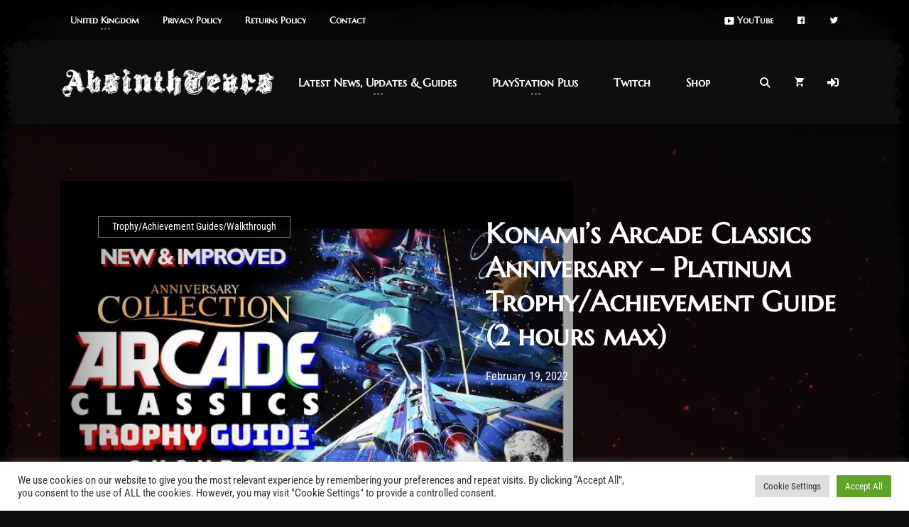

--- FILE ---
content_type: text/html; charset=UTF-8
request_url: https://absinthtears.com/tag/nemesis/
body_size: 25917
content:
<!DOCTYPE html>
<html lang="en-GB">
<head>
    <meta charset="UTF-8">
    <meta http-equiv="X-UA-Compatible" content="IE=edge">
    <meta name="viewport" content="width=device-width, initial-scale=1">
    <link rel="profile" href="//gmpg.org/xfn/11">
    <title>Nemesis &#8211; AbsinthTears Gaming</title>
<meta name='robots' content='max-image-preview:large' />

<link rel='dns-prefetch' href='//stats.wp.com' />
<link rel='preconnect' href='//i0.wp.com' />
<link rel='preconnect' href='//c0.wp.com' />
<link rel="alternate" type="application/rss+xml" title="AbsinthTears Gaming &raquo; Feed" href="https://absinthtears.com/feed/" />
<link rel="alternate" type="application/rss+xml" title="AbsinthTears Gaming &raquo; Nemesis Tag Feed" href="https://absinthtears.com/tag/nemesis/feed/" />
<link rel='stylesheet' id='all-css-0551dba5231494a7c4c84156add55229' href='https://absinthtears.com/wp-content/boost-cache/static/e43d7ef0b5.min.css' type='text/css' media='all' />
<style id='woocommerce-layout-inline-css'>

	.infinite-scroll .woocommerce-pagination {
		display: none;
	}
/*# sourceURL=woocommerce-layout-inline-css */
</style>
<style id='godlike-wp-inline-css'>

            @media (min-width: 1px) {
                .nk-navbar.nk-navbar-top .nk-nav-logo {
                    display: table-cell;
                }
            }
            @media (max-width: 0px) {
                .nk-navbar.nk-navbar-top .nk-nav-logo {
                    display: none;
                }
            }
        
/*# sourceURL=godlike-wp-inline-css */
</style>
<link rel='stylesheet' id='only-screen-and-max-width-768px-css-1ba90f5a68b6d2f4b852c0b6f6a500db' href='https://absinthtears.com/wp-content/boost-cache/static/287543c5e7.min.css' type='text/css' media='only screen and (max-width: 768px)' />
<style id='wp-img-auto-sizes-contain-inline-css'>
img:is([sizes=auto i],[sizes^="auto," i]){contain-intrinsic-size:3000px 1500px}
/*# sourceURL=wp-img-auto-sizes-contain-inline-css */
</style>
<link rel='stylesheet' id='dashicons-css' href='https://absinthtears.com/wp-includes/css/dashicons.min.css?ver=6.9' media='all' />
<style id='wp-emoji-styles-inline-css'>

	img.wp-smiley, img.emoji {
		display: inline !important;
		border: none !important;
		box-shadow: none !important;
		height: 1em !important;
		width: 1em !important;
		margin: 0 0.07em !important;
		vertical-align: -0.1em !important;
		background: none !important;
		padding: 0 !important;
	}
/*# sourceURL=wp-emoji-styles-inline-css */
</style>
<style id='wp-block-library-inline-css'>
:root{--wp-block-synced-color:#7a00df;--wp-block-synced-color--rgb:122,0,223;--wp-bound-block-color:var(--wp-block-synced-color);--wp-editor-canvas-background:#ddd;--wp-admin-theme-color:#007cba;--wp-admin-theme-color--rgb:0,124,186;--wp-admin-theme-color-darker-10:#006ba1;--wp-admin-theme-color-darker-10--rgb:0,107,160.5;--wp-admin-theme-color-darker-20:#005a87;--wp-admin-theme-color-darker-20--rgb:0,90,135;--wp-admin-border-width-focus:2px}@media (min-resolution:192dpi){:root{--wp-admin-border-width-focus:1.5px}}.wp-element-button{cursor:pointer}:root .has-very-light-gray-background-color{background-color:#eee}:root .has-very-dark-gray-background-color{background-color:#313131}:root .has-very-light-gray-color{color:#eee}:root .has-very-dark-gray-color{color:#313131}:root .has-vivid-green-cyan-to-vivid-cyan-blue-gradient-background{background:linear-gradient(135deg,#00d084,#0693e3)}:root .has-purple-crush-gradient-background{background:linear-gradient(135deg,#34e2e4,#4721fb 50%,#ab1dfe)}:root .has-hazy-dawn-gradient-background{background:linear-gradient(135deg,#faaca8,#dad0ec)}:root .has-subdued-olive-gradient-background{background:linear-gradient(135deg,#fafae1,#67a671)}:root .has-atomic-cream-gradient-background{background:linear-gradient(135deg,#fdd79a,#004a59)}:root .has-nightshade-gradient-background{background:linear-gradient(135deg,#330968,#31cdcf)}:root .has-midnight-gradient-background{background:linear-gradient(135deg,#020381,#2874fc)}:root{--wp--preset--font-size--normal:16px;--wp--preset--font-size--huge:42px}.has-regular-font-size{font-size:1em}.has-larger-font-size{font-size:2.625em}.has-normal-font-size{font-size:var(--wp--preset--font-size--normal)}.has-huge-font-size{font-size:var(--wp--preset--font-size--huge)}.has-text-align-center{text-align:center}.has-text-align-left{text-align:left}.has-text-align-right{text-align:right}.has-fit-text{white-space:nowrap!important}#end-resizable-editor-section{display:none}.aligncenter{clear:both}.items-justified-left{justify-content:flex-start}.items-justified-center{justify-content:center}.items-justified-right{justify-content:flex-end}.items-justified-space-between{justify-content:space-between}.screen-reader-text{border:0;clip-path:inset(50%);height:1px;margin:-1px;overflow:hidden;padding:0;position:absolute;width:1px;word-wrap:normal!important}.screen-reader-text:focus{background-color:#ddd;clip-path:none;color:#444;display:block;font-size:1em;height:auto;left:5px;line-height:normal;padding:15px 23px 14px;text-decoration:none;top:5px;width:auto;z-index:100000}html :where(.has-border-color){border-style:solid}html :where([style*=border-top-color]){border-top-style:solid}html :where([style*=border-right-color]){border-right-style:solid}html :where([style*=border-bottom-color]){border-bottom-style:solid}html :where([style*=border-left-color]){border-left-style:solid}html :where([style*=border-width]){border-style:solid}html :where([style*=border-top-width]){border-top-style:solid}html :where([style*=border-right-width]){border-right-style:solid}html :where([style*=border-bottom-width]){border-bottom-style:solid}html :where([style*=border-left-width]){border-left-style:solid}html :where(img[class*=wp-image-]){height:auto;max-width:100%}:where(figure){margin:0 0 1em}html :where(.is-position-sticky){--wp-admin--admin-bar--position-offset:var(--wp-admin--admin-bar--height,0px)}@media screen and (max-width:600px){html :where(.is-position-sticky){--wp-admin--admin-bar--position-offset:0px}}

/*# sourceURL=wp-block-library-inline-css */
</style><style id='global-styles-inline-css'>
:root{--wp--preset--aspect-ratio--square: 1;--wp--preset--aspect-ratio--4-3: 4/3;--wp--preset--aspect-ratio--3-4: 3/4;--wp--preset--aspect-ratio--3-2: 3/2;--wp--preset--aspect-ratio--2-3: 2/3;--wp--preset--aspect-ratio--16-9: 16/9;--wp--preset--aspect-ratio--9-16: 9/16;--wp--preset--color--black: #000000;--wp--preset--color--cyan-bluish-gray: #abb8c3;--wp--preset--color--white: #ffffff;--wp--preset--color--pale-pink: #f78da7;--wp--preset--color--vivid-red: #cf2e2e;--wp--preset--color--luminous-vivid-orange: #ff6900;--wp--preset--color--luminous-vivid-amber: #fcb900;--wp--preset--color--light-green-cyan: #7bdcb5;--wp--preset--color--vivid-green-cyan: #00d084;--wp--preset--color--pale-cyan-blue: #8ed1fc;--wp--preset--color--vivid-cyan-blue: #0693e3;--wp--preset--color--vivid-purple: #9b51e0;--wp--preset--gradient--vivid-cyan-blue-to-vivid-purple: linear-gradient(135deg,rgb(6,147,227) 0%,rgb(155,81,224) 100%);--wp--preset--gradient--light-green-cyan-to-vivid-green-cyan: linear-gradient(135deg,rgb(122,220,180) 0%,rgb(0,208,130) 100%);--wp--preset--gradient--luminous-vivid-amber-to-luminous-vivid-orange: linear-gradient(135deg,rgb(252,185,0) 0%,rgb(255,105,0) 100%);--wp--preset--gradient--luminous-vivid-orange-to-vivid-red: linear-gradient(135deg,rgb(255,105,0) 0%,rgb(207,46,46) 100%);--wp--preset--gradient--very-light-gray-to-cyan-bluish-gray: linear-gradient(135deg,rgb(238,238,238) 0%,rgb(169,184,195) 100%);--wp--preset--gradient--cool-to-warm-spectrum: linear-gradient(135deg,rgb(74,234,220) 0%,rgb(151,120,209) 20%,rgb(207,42,186) 40%,rgb(238,44,130) 60%,rgb(251,105,98) 80%,rgb(254,248,76) 100%);--wp--preset--gradient--blush-light-purple: linear-gradient(135deg,rgb(255,206,236) 0%,rgb(152,150,240) 100%);--wp--preset--gradient--blush-bordeaux: linear-gradient(135deg,rgb(254,205,165) 0%,rgb(254,45,45) 50%,rgb(107,0,62) 100%);--wp--preset--gradient--luminous-dusk: linear-gradient(135deg,rgb(255,203,112) 0%,rgb(199,81,192) 50%,rgb(65,88,208) 100%);--wp--preset--gradient--pale-ocean: linear-gradient(135deg,rgb(255,245,203) 0%,rgb(182,227,212) 50%,rgb(51,167,181) 100%);--wp--preset--gradient--electric-grass: linear-gradient(135deg,rgb(202,248,128) 0%,rgb(113,206,126) 100%);--wp--preset--gradient--midnight: linear-gradient(135deg,rgb(2,3,129) 0%,rgb(40,116,252) 100%);--wp--preset--font-size--small: 13px;--wp--preset--font-size--medium: 20px;--wp--preset--font-size--large: 36px;--wp--preset--font-size--x-large: 42px;--wp--preset--spacing--20: 0.44rem;--wp--preset--spacing--30: 0.67rem;--wp--preset--spacing--40: 1rem;--wp--preset--spacing--50: 1.5rem;--wp--preset--spacing--60: 2.25rem;--wp--preset--spacing--70: 3.38rem;--wp--preset--spacing--80: 5.06rem;--wp--preset--shadow--natural: 6px 6px 9px rgba(0, 0, 0, 0.2);--wp--preset--shadow--deep: 12px 12px 50px rgba(0, 0, 0, 0.4);--wp--preset--shadow--sharp: 6px 6px 0px rgba(0, 0, 0, 0.2);--wp--preset--shadow--outlined: 6px 6px 0px -3px rgb(255, 255, 255), 6px 6px rgb(0, 0, 0);--wp--preset--shadow--crisp: 6px 6px 0px rgb(0, 0, 0);}:where(.is-layout-flex){gap: 0.5em;}:where(.is-layout-grid){gap: 0.5em;}body .is-layout-flex{display: flex;}.is-layout-flex{flex-wrap: wrap;align-items: center;}.is-layout-flex > :is(*, div){margin: 0;}body .is-layout-grid{display: grid;}.is-layout-grid > :is(*, div){margin: 0;}:where(.wp-block-columns.is-layout-flex){gap: 2em;}:where(.wp-block-columns.is-layout-grid){gap: 2em;}:where(.wp-block-post-template.is-layout-flex){gap: 1.25em;}:where(.wp-block-post-template.is-layout-grid){gap: 1.25em;}.has-black-color{color: var(--wp--preset--color--black) !important;}.has-cyan-bluish-gray-color{color: var(--wp--preset--color--cyan-bluish-gray) !important;}.has-white-color{color: var(--wp--preset--color--white) !important;}.has-pale-pink-color{color: var(--wp--preset--color--pale-pink) !important;}.has-vivid-red-color{color: var(--wp--preset--color--vivid-red) !important;}.has-luminous-vivid-orange-color{color: var(--wp--preset--color--luminous-vivid-orange) !important;}.has-luminous-vivid-amber-color{color: var(--wp--preset--color--luminous-vivid-amber) !important;}.has-light-green-cyan-color{color: var(--wp--preset--color--light-green-cyan) !important;}.has-vivid-green-cyan-color{color: var(--wp--preset--color--vivid-green-cyan) !important;}.has-pale-cyan-blue-color{color: var(--wp--preset--color--pale-cyan-blue) !important;}.has-vivid-cyan-blue-color{color: var(--wp--preset--color--vivid-cyan-blue) !important;}.has-vivid-purple-color{color: var(--wp--preset--color--vivid-purple) !important;}.has-black-background-color{background-color: var(--wp--preset--color--black) !important;}.has-cyan-bluish-gray-background-color{background-color: var(--wp--preset--color--cyan-bluish-gray) !important;}.has-white-background-color{background-color: var(--wp--preset--color--white) !important;}.has-pale-pink-background-color{background-color: var(--wp--preset--color--pale-pink) !important;}.has-vivid-red-background-color{background-color: var(--wp--preset--color--vivid-red) !important;}.has-luminous-vivid-orange-background-color{background-color: var(--wp--preset--color--luminous-vivid-orange) !important;}.has-luminous-vivid-amber-background-color{background-color: var(--wp--preset--color--luminous-vivid-amber) !important;}.has-light-green-cyan-background-color{background-color: var(--wp--preset--color--light-green-cyan) !important;}.has-vivid-green-cyan-background-color{background-color: var(--wp--preset--color--vivid-green-cyan) !important;}.has-pale-cyan-blue-background-color{background-color: var(--wp--preset--color--pale-cyan-blue) !important;}.has-vivid-cyan-blue-background-color{background-color: var(--wp--preset--color--vivid-cyan-blue) !important;}.has-vivid-purple-background-color{background-color: var(--wp--preset--color--vivid-purple) !important;}.has-black-border-color{border-color: var(--wp--preset--color--black) !important;}.has-cyan-bluish-gray-border-color{border-color: var(--wp--preset--color--cyan-bluish-gray) !important;}.has-white-border-color{border-color: var(--wp--preset--color--white) !important;}.has-pale-pink-border-color{border-color: var(--wp--preset--color--pale-pink) !important;}.has-vivid-red-border-color{border-color: var(--wp--preset--color--vivid-red) !important;}.has-luminous-vivid-orange-border-color{border-color: var(--wp--preset--color--luminous-vivid-orange) !important;}.has-luminous-vivid-amber-border-color{border-color: var(--wp--preset--color--luminous-vivid-amber) !important;}.has-light-green-cyan-border-color{border-color: var(--wp--preset--color--light-green-cyan) !important;}.has-vivid-green-cyan-border-color{border-color: var(--wp--preset--color--vivid-green-cyan) !important;}.has-pale-cyan-blue-border-color{border-color: var(--wp--preset--color--pale-cyan-blue) !important;}.has-vivid-cyan-blue-border-color{border-color: var(--wp--preset--color--vivid-cyan-blue) !important;}.has-vivid-purple-border-color{border-color: var(--wp--preset--color--vivid-purple) !important;}.has-vivid-cyan-blue-to-vivid-purple-gradient-background{background: var(--wp--preset--gradient--vivid-cyan-blue-to-vivid-purple) !important;}.has-light-green-cyan-to-vivid-green-cyan-gradient-background{background: var(--wp--preset--gradient--light-green-cyan-to-vivid-green-cyan) !important;}.has-luminous-vivid-amber-to-luminous-vivid-orange-gradient-background{background: var(--wp--preset--gradient--luminous-vivid-amber-to-luminous-vivid-orange) !important;}.has-luminous-vivid-orange-to-vivid-red-gradient-background{background: var(--wp--preset--gradient--luminous-vivid-orange-to-vivid-red) !important;}.has-very-light-gray-to-cyan-bluish-gray-gradient-background{background: var(--wp--preset--gradient--very-light-gray-to-cyan-bluish-gray) !important;}.has-cool-to-warm-spectrum-gradient-background{background: var(--wp--preset--gradient--cool-to-warm-spectrum) !important;}.has-blush-light-purple-gradient-background{background: var(--wp--preset--gradient--blush-light-purple) !important;}.has-blush-bordeaux-gradient-background{background: var(--wp--preset--gradient--blush-bordeaux) !important;}.has-luminous-dusk-gradient-background{background: var(--wp--preset--gradient--luminous-dusk) !important;}.has-pale-ocean-gradient-background{background: var(--wp--preset--gradient--pale-ocean) !important;}.has-electric-grass-gradient-background{background: var(--wp--preset--gradient--electric-grass) !important;}.has-midnight-gradient-background{background: var(--wp--preset--gradient--midnight) !important;}.has-small-font-size{font-size: var(--wp--preset--font-size--small) !important;}.has-medium-font-size{font-size: var(--wp--preset--font-size--medium) !important;}.has-large-font-size{font-size: var(--wp--preset--font-size--large) !important;}.has-x-large-font-size{font-size: var(--wp--preset--font-size--x-large) !important;}
/*# sourceURL=global-styles-inline-css */
</style>

<style id='classic-theme-styles-inline-css'>
/*! This file is auto-generated */
.wp-block-button__link{color:#fff;background-color:#32373c;border-radius:9999px;box-shadow:none;text-decoration:none;padding:calc(.667em + 2px) calc(1.333em + 2px);font-size:1.125em}.wp-block-file__button{background:#32373c;color:#fff;text-decoration:none}
/*# sourceURL=/wp-includes/css/classic-themes.min.css */
</style>
<style id='woocommerce-inline-inline-css'>
.woocommerce form .form-row .required { visibility: visible; }
/*# sourceURL=woocommerce-inline-inline-css */
</style>






















<link rel="https://api.w.org/" href="https://absinthtears.com/wp-json/" /><link rel="alternate" title="JSON" type="application/json" href="https://absinthtears.com/wp-json/wp/v2/tags/367" /><link rel="EditURI" type="application/rsd+xml" title="RSD" href="https://absinthtears.com/xmlrpc.php?rsd" />
<meta name="generator" content="WordPress 6.9" />
<meta name="generator" content="WooCommerce 10.4.3" />
<meta name="cdp-version" content="1.5.0" />	<style>img#wpstats{display:none}</style>
			<noscript><style>.woocommerce-product-gallery{ opacity: 1 !important; }</style></noscript>
	<meta name="description" content="Posts about Nemesis written by AbsinthTears" />
<meta name="generator" content="Powered by WPBakery Page Builder - drag and drop page builder for WordPress."/>
<meta name="generator" content="Powered by Slider Revolution 6.7.40 - responsive, Mobile-Friendly Slider Plugin for WordPress with comfortable drag and drop interface." />

<!-- Jetpack Open Graph Tags -->
<meta property="og:type" content="website" />
<meta property="og:title" content="Nemesis &#8211; AbsinthTears Gaming" />
<meta property="og:url" content="https://absinthtears.com/tag/nemesis/" />
<meta property="og:site_name" content="AbsinthTears Gaming" />
<meta property="og:image" content="https://i0.wp.com/absinthtears.com/wp-content/uploads/2021/12/cropped-50455942-4F2B-4B51-9344-FEC3AA4EC81E.jpeg?fit=650%2C378&#038;ssl=1" />
<meta property="og:image:width" content="650" />
<meta property="og:image:height" content="378" />
<meta property="og:image:alt" content="" />
<meta property="og:locale" content="en_GB" />

<!-- End Jetpack Open Graph Tags -->
<link rel="icon" href="https://i0.wp.com/absinthtears.com/wp-content/uploads/2021/12/cropped-222_LOGO_skull-ALi2-Alpha3200.png?resize=32%2C32&#038;ssl=1" sizes="32x32" />
<link rel="icon" href="https://i0.wp.com/absinthtears.com/wp-content/uploads/2021/12/cropped-222_LOGO_skull-ALi2-Alpha3200.png?fit=192%2C192&#038;ssl=1" sizes="192x192" />
<link rel="apple-touch-icon" href="https://i0.wp.com/absinthtears.com/wp-content/uploads/2021/12/cropped-222_LOGO_skull-ALi2-Alpha3200.png?fit=180%2C180&#038;ssl=1" />
<meta name="msapplication-TileImage" content="https://i0.wp.com/absinthtears.com/wp-content/uploads/2021/12/cropped-222_LOGO_skull-ALi2-Alpha3200.png?fit=270%2C270&#038;ssl=1" />
<script data-jetpack-boost="ignore">function setREVStartSize(e){
			//window.requestAnimationFrame(function() {
				window.RSIW = window.RSIW===undefined ? window.innerWidth : window.RSIW;
				window.RSIH = window.RSIH===undefined ? window.innerHeight : window.RSIH;
				try {
					var pw = document.getElementById(e.c).parentNode.offsetWidth,
						newh;
					pw = pw===0 || isNaN(pw) || (e.l=="fullwidth" || e.layout=="fullwidth") ? window.RSIW : pw;
					e.tabw = e.tabw===undefined ? 0 : parseInt(e.tabw);
					e.thumbw = e.thumbw===undefined ? 0 : parseInt(e.thumbw);
					e.tabh = e.tabh===undefined ? 0 : parseInt(e.tabh);
					e.thumbh = e.thumbh===undefined ? 0 : parseInt(e.thumbh);
					e.tabhide = e.tabhide===undefined ? 0 : parseInt(e.tabhide);
					e.thumbhide = e.thumbhide===undefined ? 0 : parseInt(e.thumbhide);
					e.mh = e.mh===undefined || e.mh=="" || e.mh==="auto" ? 0 : parseInt(e.mh,0);
					if(e.layout==="fullscreen" || e.l==="fullscreen")
						newh = Math.max(e.mh,window.RSIH);
					else{
						e.gw = Array.isArray(e.gw) ? e.gw : [e.gw];
						for (var i in e.rl) if (e.gw[i]===undefined || e.gw[i]===0) e.gw[i] = e.gw[i-1];
						e.gh = e.el===undefined || e.el==="" || (Array.isArray(e.el) && e.el.length==0)? e.gh : e.el;
						e.gh = Array.isArray(e.gh) ? e.gh : [e.gh];
						for (var i in e.rl) if (e.gh[i]===undefined || e.gh[i]===0) e.gh[i] = e.gh[i-1];
											
						var nl = new Array(e.rl.length),
							ix = 0,
							sl;
						e.tabw = e.tabhide>=pw ? 0 : e.tabw;
						e.thumbw = e.thumbhide>=pw ? 0 : e.thumbw;
						e.tabh = e.tabhide>=pw ? 0 : e.tabh;
						e.thumbh = e.thumbhide>=pw ? 0 : e.thumbh;
						for (var i in e.rl) nl[i] = e.rl[i]<window.RSIW ? 0 : e.rl[i];
						sl = nl[0];
						for (var i in nl) if (sl>nl[i] && nl[i]>0) { sl = nl[i]; ix=i;}
						var m = pw>(e.gw[ix]+e.tabw+e.thumbw) ? 1 : (pw-(e.tabw+e.thumbw)) / (e.gw[ix]);
						newh =  (e.gh[ix] * m) + (e.tabh + e.thumbh);
					}
					var el = document.getElementById(e.c);
					if (el!==null && el) el.style.height = newh+"px";
					el = document.getElementById(e.c+"_wrapper");
					if (el!==null && el) {
						el.style.height = newh+"px";
						el.style.display = "block";
					}
				} catch(e){
					console.log("Failure at Presize of Slider:" + e)
				}
			//});
		  };</script>
<style id="kirki-inline-styles">body{background-color:#0e0e0e;}.nk-page-background{opacity:0.5;background-image:url("https://absinthtears.com/wp-content/uploads/2021/12/bg.png");}.nk-page-border .nk-page-border-t{background-image:url("https://absinthtears.com/wp-content/themes/godlike/assets/images/border-top.png");}.nk-page-border .nk-page-border-b{background-image:url("https://absinthtears.com/wp-content/themes/godlike/assets/images/border-bottom.png");}.nk-page-border .nk-page-border-l{background-image:url("https://absinthtears.com/wp-content/themes/godlike/assets/images/border-left.png");}.nk-page-border .nk-page-border-r{background-image:url("https://absinthtears.com/wp-content/themes/godlike/assets/images/border-right.png");}body, .nk-counter-3 .nk-counter-title, .nk-pricing .nk-pricing-currency, .nk-pricing .nk-pricing-period{font-family:Roboto Condensed;letter-spacing:0rem;line-height:1.7;}html{font-size:16px;}.nk-btn{font-family:Marcellus SC;}.nk-navbar a{font-family:Marcellus SC;}h1, .h1, h2, .h2, h3, .h3, h4, .h4, h5, .h5, h6, .h6, .display-1, .display-2, .display-3, .display-4, .nk-forum-topic > li .nk-forum-topic-author-name, .nk-countdown > div > span, .nk-carousel-3 .nk-carousel-prev .nk-carousel-arrow-name, .nk-carousel-3 .nk-carousel-next .nk-carousel-arrow-name, .nk-carousel .nk-carousel-prev .nk-carousel-arrow-name, .nk-carousel .nk-carousel-next .nk-carousel-arrow-name, .nk-pricing .nk-pricing-price, .nk-dropcap-3, .nk-counter .nk-count, .nk-counter-2 .nk-count, .nk-counter-3 .nk-count{font-family:Marcellus SC;}h1, .h1{font-size:40px;}h2, .h2{font-size:32px;}h3, .h3{font-size:28px;}h4, .h4{font-size:24px;}h5, .h5{font-size:19px;}h6, .h6{font-size:16px;}.display-1{font-size:75px;}.display-2{font-size:67px;}.display-3{font-size:59px;}.display-4{font-size:51px;}.nk-footer{background-color:#000;}/* cyrillic-ext */
@font-face {
  font-family: 'Roboto Condensed';
  font-style: normal;
  font-weight: 400;
  font-display: swap;
  src: url(https://absinthtears.com/wp-content/fonts/roboto-condensed/ieVo2ZhZI2eCN5jzbjEETS9weq8-_d6T_POl0fRJeyWyosBD5XxxKA.woff2) format('woff2');
  unicode-range: U+0460-052F, U+1C80-1C8A, U+20B4, U+2DE0-2DFF, U+A640-A69F, U+FE2E-FE2F;
}
/* cyrillic */
@font-face {
  font-family: 'Roboto Condensed';
  font-style: normal;
  font-weight: 400;
  font-display: swap;
  src: url(https://absinthtears.com/wp-content/fonts/roboto-condensed/ieVo2ZhZI2eCN5jzbjEETS9weq8-_d6T_POl0fRJeyWyosBK5XxxKA.woff2) format('woff2');
  unicode-range: U+0301, U+0400-045F, U+0490-0491, U+04B0-04B1, U+2116;
}
/* greek-ext */
@font-face {
  font-family: 'Roboto Condensed';
  font-style: normal;
  font-weight: 400;
  font-display: swap;
  src: url(https://absinthtears.com/wp-content/fonts/roboto-condensed/ieVo2ZhZI2eCN5jzbjEETS9weq8-_d6T_POl0fRJeyWyosBC5XxxKA.woff2) format('woff2');
  unicode-range: U+1F00-1FFF;
}
/* greek */
@font-face {
  font-family: 'Roboto Condensed';
  font-style: normal;
  font-weight: 400;
  font-display: swap;
  src: url(https://absinthtears.com/wp-content/fonts/roboto-condensed/ieVo2ZhZI2eCN5jzbjEETS9weq8-_d6T_POl0fRJeyWyosBN5XxxKA.woff2) format('woff2');
  unicode-range: U+0370-0377, U+037A-037F, U+0384-038A, U+038C, U+038E-03A1, U+03A3-03FF;
}
/* vietnamese */
@font-face {
  font-family: 'Roboto Condensed';
  font-style: normal;
  font-weight: 400;
  font-display: swap;
  src: url(https://absinthtears.com/wp-content/fonts/roboto-condensed/ieVo2ZhZI2eCN5jzbjEETS9weq8-_d6T_POl0fRJeyWyosBB5XxxKA.woff2) format('woff2');
  unicode-range: U+0102-0103, U+0110-0111, U+0128-0129, U+0168-0169, U+01A0-01A1, U+01AF-01B0, U+0300-0301, U+0303-0304, U+0308-0309, U+0323, U+0329, U+1EA0-1EF9, U+20AB;
}
/* latin-ext */
@font-face {
  font-family: 'Roboto Condensed';
  font-style: normal;
  font-weight: 400;
  font-display: swap;
  src: url(https://absinthtears.com/wp-content/fonts/roboto-condensed/ieVo2ZhZI2eCN5jzbjEETS9weq8-_d6T_POl0fRJeyWyosBA5XxxKA.woff2) format('woff2');
  unicode-range: U+0100-02BA, U+02BD-02C5, U+02C7-02CC, U+02CE-02D7, U+02DD-02FF, U+0304, U+0308, U+0329, U+1D00-1DBF, U+1E00-1E9F, U+1EF2-1EFF, U+2020, U+20A0-20AB, U+20AD-20C0, U+2113, U+2C60-2C7F, U+A720-A7FF;
}
/* latin */
@font-face {
  font-family: 'Roboto Condensed';
  font-style: normal;
  font-weight: 400;
  font-display: swap;
  src: url(https://absinthtears.com/wp-content/fonts/roboto-condensed/ieVo2ZhZI2eCN5jzbjEETS9weq8-_d6T_POl0fRJeyWyosBO5Xw.woff2) format('woff2');
  unicode-range: U+0000-00FF, U+0131, U+0152-0153, U+02BB-02BC, U+02C6, U+02DA, U+02DC, U+0304, U+0308, U+0329, U+2000-206F, U+20AC, U+2122, U+2191, U+2193, U+2212, U+2215, U+FEFF, U+FFFD;
}/* latin-ext */
@font-face {
  font-family: 'Marcellus SC';
  font-style: normal;
  font-weight: 400;
  font-display: swap;
  src: url(https://absinthtears.com/wp-content/fonts/marcellus-sc/ke8iOgUHP1dg-Rmi6RWjbLE_iNacKKg.woff2) format('woff2');
  unicode-range: U+0100-02BA, U+02BD-02C5, U+02C7-02CC, U+02CE-02D7, U+02DD-02FF, U+0304, U+0308, U+0329, U+1D00-1DBF, U+1E00-1E9F, U+1EF2-1EFF, U+2020, U+20A0-20AB, U+20AD-20C0, U+2113, U+2C60-2C7F, U+A720-A7FF;
}
/* latin */
@font-face {
  font-family: 'Marcellus SC';
  font-style: normal;
  font-weight: 400;
  font-display: swap;
  src: url(https://absinthtears.com/wp-content/fonts/marcellus-sc/ke8iOgUHP1dg-Rmi6RWjbLE_htac.woff2) format('woff2');
  unicode-range: U+0000-00FF, U+0131, U+0152-0153, U+02BB-02BC, U+02C6, U+02DA, U+02DC, U+0304, U+0308, U+0329, U+2000-206F, U+20AC, U+2122, U+2191, U+2193, U+2212, U+2215, U+FEFF, U+FFFD;
}/* cyrillic-ext */
@font-face {
  font-family: 'Roboto Condensed';
  font-style: normal;
  font-weight: 400;
  font-display: swap;
  src: url(https://absinthtears.com/wp-content/fonts/roboto-condensed/ieVo2ZhZI2eCN5jzbjEETS9weq8-_d6T_POl0fRJeyWyosBD5XxxKA.woff2) format('woff2');
  unicode-range: U+0460-052F, U+1C80-1C8A, U+20B4, U+2DE0-2DFF, U+A640-A69F, U+FE2E-FE2F;
}
/* cyrillic */
@font-face {
  font-family: 'Roboto Condensed';
  font-style: normal;
  font-weight: 400;
  font-display: swap;
  src: url(https://absinthtears.com/wp-content/fonts/roboto-condensed/ieVo2ZhZI2eCN5jzbjEETS9weq8-_d6T_POl0fRJeyWyosBK5XxxKA.woff2) format('woff2');
  unicode-range: U+0301, U+0400-045F, U+0490-0491, U+04B0-04B1, U+2116;
}
/* greek-ext */
@font-face {
  font-family: 'Roboto Condensed';
  font-style: normal;
  font-weight: 400;
  font-display: swap;
  src: url(https://absinthtears.com/wp-content/fonts/roboto-condensed/ieVo2ZhZI2eCN5jzbjEETS9weq8-_d6T_POl0fRJeyWyosBC5XxxKA.woff2) format('woff2');
  unicode-range: U+1F00-1FFF;
}
/* greek */
@font-face {
  font-family: 'Roboto Condensed';
  font-style: normal;
  font-weight: 400;
  font-display: swap;
  src: url(https://absinthtears.com/wp-content/fonts/roboto-condensed/ieVo2ZhZI2eCN5jzbjEETS9weq8-_d6T_POl0fRJeyWyosBN5XxxKA.woff2) format('woff2');
  unicode-range: U+0370-0377, U+037A-037F, U+0384-038A, U+038C, U+038E-03A1, U+03A3-03FF;
}
/* vietnamese */
@font-face {
  font-family: 'Roboto Condensed';
  font-style: normal;
  font-weight: 400;
  font-display: swap;
  src: url(https://absinthtears.com/wp-content/fonts/roboto-condensed/ieVo2ZhZI2eCN5jzbjEETS9weq8-_d6T_POl0fRJeyWyosBB5XxxKA.woff2) format('woff2');
  unicode-range: U+0102-0103, U+0110-0111, U+0128-0129, U+0168-0169, U+01A0-01A1, U+01AF-01B0, U+0300-0301, U+0303-0304, U+0308-0309, U+0323, U+0329, U+1EA0-1EF9, U+20AB;
}
/* latin-ext */
@font-face {
  font-family: 'Roboto Condensed';
  font-style: normal;
  font-weight: 400;
  font-display: swap;
  src: url(https://absinthtears.com/wp-content/fonts/roboto-condensed/ieVo2ZhZI2eCN5jzbjEETS9weq8-_d6T_POl0fRJeyWyosBA5XxxKA.woff2) format('woff2');
  unicode-range: U+0100-02BA, U+02BD-02C5, U+02C7-02CC, U+02CE-02D7, U+02DD-02FF, U+0304, U+0308, U+0329, U+1D00-1DBF, U+1E00-1E9F, U+1EF2-1EFF, U+2020, U+20A0-20AB, U+20AD-20C0, U+2113, U+2C60-2C7F, U+A720-A7FF;
}
/* latin */
@font-face {
  font-family: 'Roboto Condensed';
  font-style: normal;
  font-weight: 400;
  font-display: swap;
  src: url(https://absinthtears.com/wp-content/fonts/roboto-condensed/ieVo2ZhZI2eCN5jzbjEETS9weq8-_d6T_POl0fRJeyWyosBO5Xw.woff2) format('woff2');
  unicode-range: U+0000-00FF, U+0131, U+0152-0153, U+02BB-02BC, U+02C6, U+02DA, U+02DC, U+0304, U+0308, U+0329, U+2000-206F, U+20AC, U+2122, U+2191, U+2193, U+2212, U+2215, U+FEFF, U+FFFD;
}/* latin-ext */
@font-face {
  font-family: 'Marcellus SC';
  font-style: normal;
  font-weight: 400;
  font-display: swap;
  src: url(https://absinthtears.com/wp-content/fonts/marcellus-sc/ke8iOgUHP1dg-Rmi6RWjbLE_iNacKKg.woff2) format('woff2');
  unicode-range: U+0100-02BA, U+02BD-02C5, U+02C7-02CC, U+02CE-02D7, U+02DD-02FF, U+0304, U+0308, U+0329, U+1D00-1DBF, U+1E00-1E9F, U+1EF2-1EFF, U+2020, U+20A0-20AB, U+20AD-20C0, U+2113, U+2C60-2C7F, U+A720-A7FF;
}
/* latin */
@font-face {
  font-family: 'Marcellus SC';
  font-style: normal;
  font-weight: 400;
  font-display: swap;
  src: url(https://absinthtears.com/wp-content/fonts/marcellus-sc/ke8iOgUHP1dg-Rmi6RWjbLE_htac.woff2) format('woff2');
  unicode-range: U+0000-00FF, U+0131, U+0152-0153, U+02BB-02BC, U+02C6, U+02DA, U+02DC, U+0304, U+0308, U+0329, U+2000-206F, U+20AC, U+2122, U+2191, U+2193, U+2212, U+2215, U+FEFF, U+FFFD;
}/* cyrillic-ext */
@font-face {
  font-family: 'Roboto Condensed';
  font-style: normal;
  font-weight: 400;
  font-display: swap;
  src: url(https://absinthtears.com/wp-content/fonts/roboto-condensed/ieVo2ZhZI2eCN5jzbjEETS9weq8-_d6T_POl0fRJeyWyosBD5XxxKA.woff2) format('woff2');
  unicode-range: U+0460-052F, U+1C80-1C8A, U+20B4, U+2DE0-2DFF, U+A640-A69F, U+FE2E-FE2F;
}
/* cyrillic */
@font-face {
  font-family: 'Roboto Condensed';
  font-style: normal;
  font-weight: 400;
  font-display: swap;
  src: url(https://absinthtears.com/wp-content/fonts/roboto-condensed/ieVo2ZhZI2eCN5jzbjEETS9weq8-_d6T_POl0fRJeyWyosBK5XxxKA.woff2) format('woff2');
  unicode-range: U+0301, U+0400-045F, U+0490-0491, U+04B0-04B1, U+2116;
}
/* greek-ext */
@font-face {
  font-family: 'Roboto Condensed';
  font-style: normal;
  font-weight: 400;
  font-display: swap;
  src: url(https://absinthtears.com/wp-content/fonts/roboto-condensed/ieVo2ZhZI2eCN5jzbjEETS9weq8-_d6T_POl0fRJeyWyosBC5XxxKA.woff2) format('woff2');
  unicode-range: U+1F00-1FFF;
}
/* greek */
@font-face {
  font-family: 'Roboto Condensed';
  font-style: normal;
  font-weight: 400;
  font-display: swap;
  src: url(https://absinthtears.com/wp-content/fonts/roboto-condensed/ieVo2ZhZI2eCN5jzbjEETS9weq8-_d6T_POl0fRJeyWyosBN5XxxKA.woff2) format('woff2');
  unicode-range: U+0370-0377, U+037A-037F, U+0384-038A, U+038C, U+038E-03A1, U+03A3-03FF;
}
/* vietnamese */
@font-face {
  font-family: 'Roboto Condensed';
  font-style: normal;
  font-weight: 400;
  font-display: swap;
  src: url(https://absinthtears.com/wp-content/fonts/roboto-condensed/ieVo2ZhZI2eCN5jzbjEETS9weq8-_d6T_POl0fRJeyWyosBB5XxxKA.woff2) format('woff2');
  unicode-range: U+0102-0103, U+0110-0111, U+0128-0129, U+0168-0169, U+01A0-01A1, U+01AF-01B0, U+0300-0301, U+0303-0304, U+0308-0309, U+0323, U+0329, U+1EA0-1EF9, U+20AB;
}
/* latin-ext */
@font-face {
  font-family: 'Roboto Condensed';
  font-style: normal;
  font-weight: 400;
  font-display: swap;
  src: url(https://absinthtears.com/wp-content/fonts/roboto-condensed/ieVo2ZhZI2eCN5jzbjEETS9weq8-_d6T_POl0fRJeyWyosBA5XxxKA.woff2) format('woff2');
  unicode-range: U+0100-02BA, U+02BD-02C5, U+02C7-02CC, U+02CE-02D7, U+02DD-02FF, U+0304, U+0308, U+0329, U+1D00-1DBF, U+1E00-1E9F, U+1EF2-1EFF, U+2020, U+20A0-20AB, U+20AD-20C0, U+2113, U+2C60-2C7F, U+A720-A7FF;
}
/* latin */
@font-face {
  font-family: 'Roboto Condensed';
  font-style: normal;
  font-weight: 400;
  font-display: swap;
  src: url(https://absinthtears.com/wp-content/fonts/roboto-condensed/ieVo2ZhZI2eCN5jzbjEETS9weq8-_d6T_POl0fRJeyWyosBO5Xw.woff2) format('woff2');
  unicode-range: U+0000-00FF, U+0131, U+0152-0153, U+02BB-02BC, U+02C6, U+02DA, U+02DC, U+0304, U+0308, U+0329, U+2000-206F, U+20AC, U+2122, U+2191, U+2193, U+2212, U+2215, U+FEFF, U+FFFD;
}/* latin-ext */
@font-face {
  font-family: 'Marcellus SC';
  font-style: normal;
  font-weight: 400;
  font-display: swap;
  src: url(https://absinthtears.com/wp-content/fonts/marcellus-sc/ke8iOgUHP1dg-Rmi6RWjbLE_iNacKKg.woff2) format('woff2');
  unicode-range: U+0100-02BA, U+02BD-02C5, U+02C7-02CC, U+02CE-02D7, U+02DD-02FF, U+0304, U+0308, U+0329, U+1D00-1DBF, U+1E00-1E9F, U+1EF2-1EFF, U+2020, U+20A0-20AB, U+20AD-20C0, U+2113, U+2C60-2C7F, U+A720-A7FF;
}
/* latin */
@font-face {
  font-family: 'Marcellus SC';
  font-style: normal;
  font-weight: 400;
  font-display: swap;
  src: url(https://absinthtears.com/wp-content/fonts/marcellus-sc/ke8iOgUHP1dg-Rmi6RWjbLE_htac.woff2) format('woff2');
  unicode-range: U+0000-00FF, U+0131, U+0152-0153, U+02BB-02BC, U+02C6, U+02DA, U+02DC, U+0304, U+0308, U+0329, U+2000-206F, U+20AC, U+2122, U+2191, U+2193, U+2212, U+2215, U+FEFF, U+FFFD;
}</style><noscript><style> .wpb_animate_when_almost_visible { opacity: 1; }</style></noscript><link rel='stylesheet' id='all-css-c55c4951335e9625c1f456e4f82cac4a' href='https://absinthtears.com/wp-content/boost-cache/static/8f074e0a26.min.css' type='text/css' media='all' />
<link rel='stylesheet' id='rs-plugin-settings-css' href='//absinthtears.com/wp-content/plugins/revslider/sr6/assets/css/rs6.css?ver=6.7.40' media='all' />
<style id='rs-plugin-settings-inline-css'>
#rs-demo-id {}
/*# sourceURL=rs-plugin-settings-inline-css */
</style>
</head>

<body class="archive tag tag-nemesis tag-367 wp-custom-logo wp-theme-godlike wp-child-theme-godlike-child theme-godlike woocommerce-no-js hfeed sociality-share-buttons-left wpb-js-composer js-comp-ver-8.7.2 vc_responsive">



<!-- START: Page Preloader -->
        <div class="nk-preloader">
        <!--
             Preloader animation
             data-close-... data used for closing preloader
             data-open-...  data used for opening preloader
        -->
        <div class="nk-preloader-bg"
             style="background-color: #000;"
                                           data-close-frames="23"
             data-close-speed="1.2"
             data-close-sprites="https://absinthtears.com/wp-content/themes/godlike/assets/images/preloader-bg.png"
                                               data-open-frames="23"
             data-open-speed="1.2"
             data-open-sprites="https://absinthtears.com/wp-content/themes/godlike/assets/images/preloader-bg-bw.png"
                              >
        </div>

                    <div class="nk-preloader-content">
                <div>
                                        <img class="nk-img"
                         src="https://absinthtears.com/wp-content/uploads/2025/12/222_LOGO_skull-ALi2-CRISP-Depth-Alpha1600.png"
                         alt="AbsinthTears logo"
                         width="400"
                         data-no-lazy
                    >
                    <div class="nk-preloader-animation"></div>
                </div>
            </div>
                <div
            class="nk-preloader-skip">Skip</div>
    </div>
    <!-- END: Page Preloader -->
<!-- START: Page Background -->
<div class="nk-page-background"
          data-video="https://youtu.be/aCPGTNoizxw"
     >
</div>
<!-- END: Page Background -->

    <!-- START: Page Audio Background -->
    <div class="nk-page-background-audio d-none" data-audio="https://absinthtears.com/wp-content/themes/godlike/assets/mp3/purpleplanetmusic-desolation.mp3" data-audio-volume="100" data-audio-autoplay="true" data-audio-loop="true" data-audio-pause-on-page-leave="true"></div>
    <!-- END: Page Background -->

<!-- START: Page Border -->
<div class="nk-page-border">
            <div class="nk-page-border-t"></div>
                <div class="nk-page-border-r"></div>
                <div class="nk-page-border-b"></div>
                <div class="nk-page-border-l"></div>
    </div>
<!-- END: Page Border -->

<header
    class="nk-header nk-header-opaque">
    <!-- START: Top Contacts -->
                    <div
            class="nk-contacts-top">
            <div class="container">
                <div class="nk-contacts-left">
                    <div class="nk-navbar">
                        <ul id="menu-top-menu" class="nk-nav"><li id="menu-item-16" class="menu-item menu-item-type-custom menu-item-object-custom menu-item-has-children nk-drop-item"><a href="#" role="button" aria-expanded="false">United Kingdom</a><ul class='dropdown'>	<li id="menu-item-15" class="menu-item menu-item-type-custom menu-item-object-custom"><a href="#" role="button" aria-expanded="false">USA</a></li>	<li id="menu-item-19" class="menu-item menu-item-type-custom menu-item-object-custom"><a href="#" role="button" aria-expanded="false">Germany</a></li></ul></li><li id="menu-item-1716" class="menu-item menu-item-type-custom menu-item-object-custom"><a href="https://absinthtears.com/privacy-policy/" role="button" aria-expanded="false">Privacy Policy</a></li><li id="menu-item-1996" class="menu-item menu-item-type-post_type menu-item-object-page"><a href="https://absinthtears.com/refund_returns/" role="button" aria-expanded="false">Returns Policy</a></li><li id="menu-item-2010" class="menu-item menu-item-type-post_type menu-item-object-page"><a href="https://absinthtears.com/contact/" role="button" aria-expanded="false">Contact</a></li></ul>                    </div>
                </div>
                <div class="nk-contacts-right">
                    <div class="nk-navbar">
                        <ul id="menu-top-menu-icons" class="nk-nav"><li id="menu-item-1441" class="menu-item menu-item-type-custom menu-item-object-custom"><a target="_blank" href="http://www.youtube.com/c/AbsinthTearsGaming?sub_confirmation=1" role="button" aria-expanded="false"><i class="_mi _before dashicons dashicons-video-alt3" aria-hidden="true"></i><span>YouTube</span></a></li><li id="menu-item-1442" class="menu-item menu-item-type-custom menu-item-object-custom"><a target="_blank" href="http://www.facebook.com/AbsinthTearsGaming" role="button" aria-expanded="false"><i class="_mi dashicons dashicons-facebook" aria-hidden="true" style="font-size:1em;"></i><span class="visuallyhidden">FaceBook</span></a></li><li id="menu-item-1440" class="menu-item menu-item-type-custom menu-item-object-custom"><a target="_blank" href="https://www.twitch.tv/absinthtears" role="button" aria-expanded="false"><i class="_mi dashicons dashicons-twitter" aria-hidden="true" style="font-size:1em;"></i><span class="visuallyhidden">Twitch</span></a></li></ul>                    </div>
                </div>
            </div>
        </div>
        <!-- END: Top Contacts -->


    <!--
        START: Navbar

        Additional Classes:
            .nk-navbar-sticky
            .nk-navbar-transparent
            .nk-navbar-autohide
            .nk-navbar-light
    -->
                    <nav
            class="nk-navbar nk-navbar-top nk-navbar-autohide nk-navbar-transparent nk-navbar-sticky">
            <div class="container">
                <div class="nk-nav-table">
                                                                    <a href="https://absinthtears.com/" class="nk-nav-logo">
                            <img
                                src="https://absinthtears.com/wp-content/uploads/2021/12/223_TEXT_abs_Twenty123600.png"
                                alt=""
                                width="310"
                                data-no-lazy
                            >
                        </a>
                                                            <ul id="menu-main" class="nk-nav d-none d-lg-table-cell nk-nav-left" data-nav-mobile="#nk-nav-mobile"><li id="menu-item-1998" class="menu-item menu-item-type-post_type menu-item-object-page current_page_parent menu-item-has-children nk-drop-item"><a href="https://absinthtears.com/latest/" role="button" aria-expanded="false">Latest News, Updates &#038; Guides</a><ul class='dropdown'>	<li id="menu-item-3871" class="menu-item menu-item-type-post_type menu-item-object-page"><a href="https://absinthtears.com/latest/news/" role="button" aria-expanded="false">Gaming News</a></li>	<li id="menu-item-3870" class="menu-item menu-item-type-post_type menu-item-object-page"><a href="https://absinthtears.com/latest/game-reviews/" role="button" aria-expanded="false">Game Reviews</a></li>	<li id="menu-item-3873" class="menu-item menu-item-type-taxonomy menu-item-object-category menu-item-has-children nk-drop-item"><a href="https://absinthtears.com/category/latest-newsreviews-guides/hints-tips-how-tos/" role="button" aria-expanded="false">Hints,Tips &amp; How to’s…</a><ul class='dropdown'>		<li id="menu-item-20200" class="menu-item menu-item-type-post_type menu-item-object-page menu-item-has-children nk-drop-item"><a href="https://absinthtears.com/state-of-surivival-guides-tips-techniques/" role="button" aria-expanded="false">State of Surivival Guides, Tips &#038; Techniques</a><ul class='dropdown'>			<li id="menu-item-20201" class="menu-item menu-item-type-post_type menu-item-object-post"><a href="https://absinthtears.com/how-to-use-your-troops-and-rallys-the-correct-way-guide/" role="button" aria-expanded="false">How to use your Troops and Rally’s the correct way Guide</a></li></ul></li></ul></li>	<li id="menu-item-3872" class="menu-item menu-item-type-taxonomy menu-item-object-category"><a href="https://absinthtears.com/category/lets-play/" role="button" aria-expanded="false">Let’s Play</a></li>	<li id="menu-item-118" class="menu-item menu-item-type-post_type menu-item-object-page"><a href="https://absinthtears.com/trophy-achievement-guides/" role="button" aria-expanded="false"><i class="_mi _before fa fa-trophy" aria-hidden="true"></i><span>Trophy/Achievement Guides</span></a></li></ul></li><li id="menu-item-1714" class="menu-item menu-item-type-post_type menu-item-object-page menu-item-has-children nk-drop-item"><a href="https://absinthtears.com/playstation-plus/" role="button" aria-expanded="false">PlayStation Plus</a><ul class='dropdown'>	<li id="menu-item-210" class="menu-item menu-item-type-post_type menu-item-object-page"><a href="https://absinthtears.com/playstation-plus/playstation-plus-gallery/" role="button" aria-expanded="false">PlayStation Plus Monthly Gallery</a></li>	<li id="menu-item-3598" class="menu-item menu-item-type-post_type menu-item-object-page menu-item-has-children nk-drop-item"><a href="https://absinthtears.com/the-ps-plus-vault/" role="button" aria-expanded="false">The PS Plus Vault</a><ul class='dropdown'>		<li id="menu-item-20271" class="menu-item menu-item-type-post_type menu-item-object-page"><a href="https://absinthtears.com/playstation-plus/january-2024/" role="button" aria-expanded="false">PS Plus Essential (Playstation Plus/PS+) January 2024</a></li>		<li id="menu-item-20274" class="menu-item menu-item-type-post_type menu-item-object-page menu-item-has-children nk-drop-item"><a href="https://absinthtears.com/the-ps-plus-vault/playstation-plus-archives-2023/" role="button" aria-expanded="false">All PlayStation Plus Archives 2023</a><ul class='dropdown'>			<li id="menu-item-20260" class="menu-item menu-item-type-post_type menu-item-object-page"><a href="https://absinthtears.com/playstation-plus/december-2023/" role="button" aria-expanded="false">PS Plus Essential (Playstation Plus/PS+) December 2023</a></li>			<li id="menu-item-20183" class="menu-item menu-item-type-post_type menu-item-object-page"><a href="https://absinthtears.com/playstation-plus/ps-plus-november-2023/" role="button" aria-expanded="false">PS Plus Essential (Playstation Plus/PS+) November 2023</a></li>			<li id="menu-item-20162" class="menu-item menu-item-type-post_type menu-item-object-page"><a href="https://absinthtears.com/playstation-plus/ps-plus-october-2023/" role="button" aria-expanded="false">PS Plus Essential (Playstation Plus/PS+) October 2023</a></li>			<li id="menu-item-20148" class="menu-item menu-item-type-post_type menu-item-object-page"><a href="https://absinthtears.com/playstation-plus/ps-plus-september-2023/" role="button" aria-expanded="false">PS Plus Essential (Playstation Plus/PS+) September 2023</a></li>			<li id="menu-item-20137" class="menu-item menu-item-type-post_type menu-item-object-page"><a href="https://absinthtears.com/playstation-plus/ps-plus-august-2023/" role="button" aria-expanded="false">PS Plus Essential (Playstation Plus/PS+) August 2023</a></li>			<li id="menu-item-20116" class="menu-item menu-item-type-post_type menu-item-object-page"><a href="https://absinthtears.com/playstation-plus/july-2023/" role="button" aria-expanded="false">PS Plus Essential (Playstation Plus/PS+) July 2023</a></li>			<li id="menu-item-20104" class="menu-item menu-item-type-post_type menu-item-object-page"><a href="https://absinthtears.com/playstation-plus/june-2023/" role="button" aria-expanded="false">PS Plus Essential (Playstation Plus/PS+) June 2023</a></li>			<li id="menu-item-20089" class="menu-item menu-item-type-post_type menu-item-object-page"><a href="https://absinthtears.com/playstation-plus/may-2023/" role="button" aria-expanded="false">PS Plus Essential (Playstation Plus/PS+) May 2023</a></li>			<li id="menu-item-19909" class="menu-item menu-item-type-post_type menu-item-object-page"><a href="https://absinthtears.com/playstation-plus/april-2023-2/" role="button" aria-expanded="false">PS Plus Essential (Playstation Plus/PS+) April 2023</a></li>			<li id="menu-item-7680" class="menu-item menu-item-type-post_type menu-item-object-page"><a href="https://absinthtears.com/playstation-plus/march-2023/" role="button" aria-expanded="false">PS Plus Essential (Playstation Plus/PS+) March 2023</a></li>			<li id="menu-item-5859" class="menu-item menu-item-type-post_type menu-item-object-page"><a href="https://absinthtears.com/playstation-plus/february-2023/" role="button" aria-expanded="false">PS Plus Essential (Playstation Plus/PS+) February 2023 &#038; Gaming for Good (Donations for SANDS Charity)</a></li></ul></li>		<li id="menu-item-5688" class="menu-item menu-item-type-post_type menu-item-object-page"><a href="https://absinthtears.com/playstation-plus/january-2023/" role="button" aria-expanded="false">PS Plus Essential (Playstation Plus/PS+) January 2023</a></li>		<li id="menu-item-7701" class="menu-item menu-item-type-post_type menu-item-object-page menu-item-has-children nk-drop-item"><a href="https://absinthtears.com/the-ps-plus-vault/playstation-plus-archives-2022/" role="button" aria-expanded="false"><i class="_mi _before dashicons dashicons-vault" aria-hidden="true"></i><span>All PlayStation Plus Archives 2022</span></a><ul class='dropdown'>			<li id="menu-item-5652" class="menu-item menu-item-type-post_type menu-item-object-page"><a href="https://absinthtears.com/playstation-plus/december-2022/" role="button" aria-expanded="false">PS Plus Essential (Playstation Plus/PS+) December 2022</a></li>			<li id="menu-item-5553" class="menu-item menu-item-type-post_type menu-item-object-page"><a href="https://absinthtears.com/playstation-plus/november-2022/" role="button" aria-expanded="false">PS Plus Essential (Playstation Plus/PS+) November 2022</a></li>			<li id="menu-item-5463" class="menu-item menu-item-type-post_type menu-item-object-page"><a href="https://absinthtears.com/playstation-plus/october-2022/" role="button" aria-expanded="false">Playstation Plus/PS+ “Essential” October 2022</a></li>			<li id="menu-item-5383" class="menu-item menu-item-type-post_type menu-item-object-page"><a href="https://absinthtears.com/playstation-plus/september-2022/" role="button" aria-expanded="false">Playstation Plus/PS+ “Essential” September 2022</a></li>			<li id="menu-item-5229" class="menu-item menu-item-type-post_type menu-item-object-page"><a href="https://absinthtears.com/playstation-plus/august-2022/" role="button" aria-expanded="false">Playstation Plus/PS+ “Essential” August 2022 – Maybe the best PSPlus month to date</a></li>			<li id="menu-item-4983" class="menu-item menu-item-type-post_type menu-item-object-page"><a href="https://absinthtears.com/playstation-plus/july-2022/" role="button" aria-expanded="false">Playstation Plus/PS+ “Essential” July 2022</a></li>			<li id="menu-item-4064" class="menu-item menu-item-type-post_type menu-item-object-page"><a href="https://absinthtears.com/playstation-plus/june-2022/" role="button" aria-expanded="false">Playstation Plus/PS+ “Essential” June 2022</a></li>			<li id="menu-item-3834" class="menu-item menu-item-type-post_type menu-item-object-page"><a href="https://absinthtears.com/playstation-plus/may-2022/" role="button" aria-expanded="false">Playstation Plus/PS+ May 2022</a></li>			<li id="menu-item-3061" class="menu-item menu-item-type-post_type menu-item-object-page"><a href="https://absinthtears.com/playstation-plus/april-2022/" role="button" aria-expanded="false">Playstation Plus/PS+ April 2022</a></li>			<li id="menu-item-2737" class="menu-item menu-item-type-post_type menu-item-object-page"><a href="https://absinthtears.com/playstation-plus/march-2022/" role="button" aria-expanded="false">Playstation Plus/PS+ March 2022</a></li>			<li id="menu-item-2056" class="menu-item menu-item-type-post_type menu-item-object-page"><a href="https://absinthtears.com/playstation-plus/february-2022/" role="button" aria-expanded="false">Playstation Plus/PS+ February 2022</a></li>			<li id="menu-item-1872" class="menu-item menu-item-type-post_type menu-item-object-page"><a href="https://absinthtears.com/playstation-plus/january-2022/" role="button" aria-expanded="false">Playstation Plus/PS+ January 2022</a></li></ul></li>		<li id="menu-item-7700" class="menu-item menu-item-type-post_type menu-item-object-page menu-item-has-children nk-drop-item"><a href="https://absinthtears.com/the-ps-plus-vault/playstation-plus-archives-2021/" role="button" aria-expanded="false"><i class="_mi _before dashicons dashicons-vault" aria-hidden="true"></i><span>All PlayStation Plus Archives 2021</span></a><ul class='dropdown'>			<li id="menu-item-1737" class="menu-item menu-item-type-post_type menu-item-object-page"><a href="https://absinthtears.com/playstation-plus/december-2021/" role="button" aria-expanded="false">Playstation Plus/PS+ December 2021</a></li>			<li id="menu-item-1880" class="menu-item menu-item-type-post_type menu-item-object-page"><a href="https://absinthtears.com/playstation-plus/november-2021/" role="button" aria-expanded="false">Playstation Plus/PS+ November 2021</a></li>			<li id="menu-item-1881" class="menu-item menu-item-type-post_type menu-item-object-page"><a href="https://absinthtears.com/playstation-plus/october-2021/" role="button" aria-expanded="false">Playstation Plus/PS+ October 2021</a></li>			<li id="menu-item-1873" class="menu-item menu-item-type-post_type menu-item-object-page"><a href="https://absinthtears.com/playstation-plus/september-2021/" role="button" aria-expanded="false">Playstation Plus/PS+ September 2021</a></li>			<li id="menu-item-1874" class="menu-item menu-item-type-post_type menu-item-object-page"><a href="https://absinthtears.com/playstation-plus/august-2021/" role="button" aria-expanded="false">Playstation Plus/PS+ August 2021</a></li>			<li id="menu-item-1875" class="menu-item menu-item-type-post_type menu-item-object-page"><a href="https://absinthtears.com/playstation-plus/july-2021/" role="button" aria-expanded="false">Playstation Plus/PS+ July 2021</a></li>			<li id="menu-item-1876" class="menu-item menu-item-type-post_type menu-item-object-page"><a href="https://absinthtears.com/playstation-plus/june-2021/" role="button" aria-expanded="false">Playstation Plus/PS+ June 2021</a></li>			<li id="menu-item-1877" class="menu-item menu-item-type-post_type menu-item-object-page"><a href="https://absinthtears.com/playstation-plus/may-2021/" role="button" aria-expanded="false">Playstation Plus/PS+ May 2021</a></li>			<li id="menu-item-1878" class="menu-item menu-item-type-post_type menu-item-object-page"><a href="https://absinthtears.com/playstation-plus/april-2021/" role="button" aria-expanded="false">Playstation Plus/PS+ April 2021</a></li>			<li id="menu-item-1879" class="menu-item menu-item-type-post_type menu-item-object-page"><a href="https://absinthtears.com/playstation-plus/march-2021/" role="button" aria-expanded="false">Playstation Plus/PS+ March 2021</a></li></ul></li>		<li id="menu-item-7702" class="menu-item menu-item-type-post_type menu-item-object-page"><a href="https://absinthtears.com/the-ps-plus-vault/playstation-plus-archives-2020/" role="button" aria-expanded="false"><i class="_mi _before dashicons dashicons-vault" aria-hidden="true"></i><span>All PlayStation Plus Archives 2020</span></a></li></ul></li></ul></li><li id="menu-item-5206" class="menu-item menu-item-type-custom menu-item-object-custom"><a href="https://www.twitch.tv/absinthtears" role="button" aria-expanded="false">Twitch</a></li><li id="menu-item-1723" class="menu-item menu-item-type-post_type menu-item-object-page"><a href="https://absinthtears.com/shop/" role="button" aria-expanded="false">Shop</a></li></ul>                    <ul class="nk-nav nk-nav-right nk-nav-icons">
                                                    <li class="single-icon d-lg-none">
                                <a href="#" class="no-link-effect" data-nav-toggle="#nk-nav-mobile" aria-label="Open Mobile Menu" rel="nofollow">
                                <span class="nk-icon-burger">
                                    <span class="nk-t-1"></span>
                                    <span class="nk-t-2"></span>
                                    <span class="nk-t-3"></span>
                                </span>
                                </a>
                            </li>
                                                                            <li class="single-icon">
                                <a href="#" class="nk-search-toggle no-link-effect" aria-label="Open Search" rel="nofollow">
                                    <span class="nk-icon-search"></span>
                                </a>
                            </li>
                                                                                                                                        <li class="single-icon">
                                <a href="#" class="nk-cart-toggle no-link-effect" aria-label="Open Cart" rel="nofollow">
                                <span class="nk-icon-toggle">
                                    <span class="nk-icon-toggle-front">
                                        <span class="ion-android-cart"></span>
                                        <span class="nk-badge fade" id="godlike_small_cart_count">0</span>
                                    </span>
                                    <span class="nk-icon-toggle-back">
                                        <span class="nk-icon-close"></span>
                                    </span>
                                </span>
                                </a>
                            </li>
                                                    
                                                        <li class="single-icon">
                                <a href="#" class="no-link-effect nk-sign-toggle" aria-label="Log In" rel="nofollow">
                                        <span class="nk-icon-toggle">
                                                <span class="nk-icon-toggle-front">
                                                                                        <span class="fa fa-sign-in"></span>
                                                                            </span>
                            <span class="nk-icon-toggle-back">
                                <span class="nk-icon-close"></span>
                            </span>
                                             </span>
                </a>
                            </li>
                
                                                                    </ul>
                </div>
            </div>
        </nav>
        <!-- END: Navbar -->

</header>

<!-- START: Navbar -->
<!-- END: Navbar -->


<!-- START: Right Navbar-->
<!-- END: Right Navbar -->

<!-- START: Fullscreen Navbar -->
<!-- END: Fullscreen Navbar -->

<!-- START: Navbar Mobile -->
        <div id="nk-nav-mobile" class="nk-navbar nk-navbar-side d-lg-none nk-navbar-overlay-content nk-navbar-lg nk-navbar-left-side">
        <div class="nano">
            <div class="nano-content">
                                                        <a href="https://absinthtears.com/" class="nk-nav-logo">
                        <img
                            src="https://absinthtears.com/wp-content/uploads/2021/12/223_TEXT_abs_Twenty12_GRN3600.png"
                            alt=""
                            width="90"
                            data-no-lazy
                        >
                    </a>
                                <div class="nk-navbar-mobile-content">
                    <ul class="nk-nav">
                        <!-- Here will be inserted menu from [data-mobile-menu="#nk-nav-mobile"] -->
                    </ul>
                </div>
            </div>
        </div>
    </div>
<!-- END: Navbar Mobile -->


<div class="nk-main">
<!-- START: Header Title -->
<!-- END: Header Title -->
    <div
        class="container">
        <div class="row">
            <div class="col-12">
            <div class="nk-gap-4"></div>
                        <div class="nk-blog-list nk-load-more-container">
                                                    <div id="post-2673" class="nk-blog-post news-one post-2673 post type-post status-publish format-standard has-post-thumbnail hentry category-trophy-achievement-guides tag-80s tag-a-jax tag-achievement tag-arcade-classics tag-castlevania tag-gradius tag-gradius-ii tag-guide tag-haunted-castle tag-konami tag-life-force tag-nemesis tag-platinum tag-road-map tag-roadmap tag-salamander tag-scramble tag-thunder-cross tag-twinbee tag-typhoon tag-vulcan-venture tag-walkthrough" data-mouse-parallax-z="5" data-mouse-parallax-speed="1">
                        <div class="nk-post-thumb">                                                                    <div class="nk-post-category">
                                                                                    <a href="https://absinthtears.com/category/latest-newsreviews-guides/trophy-achievement-guides/">Trophy/Achievement Guides/Walkthrough</a>
                                                                            </div>
                                                                                                    <a href="https://absinthtears.com/konamis-arcade-classics-anniversary-platinum-trophy-achievement-guide/">
                                                                                    <img width="640" height="480" src="https://i0.wp.com/absinthtears.com/wp-content/uploads/2022/02/E1DCC27E-35B6-44DB-A590-125CCD517EC2.jpeg?resize=640%2C480&amp;ssl=1" class="nk-img-stretch" alt="" />                                                                            </a>
                                </div>
                        <div class="nk-post-content">
                            <div data-mouse-parallax-z="2">
                                <h2 class="nk-post-title entry-title h1"><a href="https://absinthtears.com/konamis-arcade-classics-anniversary-platinum-trophy-achievement-guide/" rel="bookmark">Konami&#8217;s Arcade Classics Anniversary &#8211; Platinum Trophy/Achievement Guide (2 hours max)</a></h2>                                                                <span class="sr-only">Post has published by <span class="author vcard"><a class="url fn n" href="https://absinthtears.com/author/admin/">AbsinthTears</a></span></span>                                                                    <time class="nk-post-date entry-date published" datetime="2022-02-19T21:31:25+00:00">
                                        February 19, 2022                                     </time>
                                    <time class="updated sr-only" datetime="2022-03-10T14:00:32+00:00">March 10, 2022</time>
                                                                                                    </div>
                        </div>
                    </div>
                            </div>
        <div class="clearfix"></div>
                    <div style="position: absolute; margin-top: -150px;"
                data-nk-infinite-scroll="true"
                data-id="1"
                data-next-page-url="">
            </div>
        
        <div class="nk-gap-4"></div>
        <div class="nk-gap-3"></div>
            </div>
                    </div>
    </div>
<!-- START: Footer -->
        <footer
        class="nk-footer nk-footer-parallax-opacity">
                                <img class="nk-footer-top-corner"
                 src="https://absinthtears.com/wp-content/themes/godlike/assets/images/footer-corner.png"
                 alt="">
                <div class="container">
            <div class="nk-gap-2"></div>
                            <div class="nk-footer-logos">
                                                                                                <a href="" target="_blank"><img class="nk-img"
                                                                                      src="https://i0.wp.com/absinthtears.com/wp-content/uploads/2025/12/222_LOGO_skull-ALi2-CRISP-Depth-Alpha1600.png?fit=1600%2C1689&#038;ssl=1"
                                                                                      alt="AbsinthTears logo"
                                                                                      width="120"></a>
                                                                                                                        <a href="https://absinthtears.com/contact/" target="_self"><img class="nk-img"
                                                                                      src="https://i0.wp.com/absinthtears.com/wp-content/uploads/2025/12/Contact.png?fit=400%2C400&#038;ssl=1"
                                                                                      alt=""
                                                                                      width="60"></a>
                                                                                                                        <a href="http://www.facebook.com/AbsinthTearsGaming" target="_blank"><img class="nk-img"
                                                                                      src="https://i0.wp.com/absinthtears.com/wp-content/uploads/2025/12/Facebook.png?fit=400%2C400&#038;ssl=1"
                                                                                      alt=""
                                                                                      width="60"></a>
                                                                                                                        <a href="http://www.youtube.com/c/AbsinthTearsGaming?sub_confirmation=1" target="_self"><img class="nk-img"
                                                                                      src="https://i0.wp.com/absinthtears.com/wp-content/uploads/2025/12/Youtube.png?fit=400%2C400&#038;ssl=1"
                                                                                      alt=""
                                                                                      width="60"></a>
                                                                                                                        <a href="https://www.twitch.tv/absinthtears" target="_blank"><img class="nk-img"
                                                                                      src="https://i0.wp.com/absinthtears.com/wp-content/uploads/2025/12/Twitch.png?fit=400%2C400&#038;ssl=1"
                                                                                      alt=""
                                                                                      width="60"></a>
                                                            </div>
                        <div class="nk-gap"></div>
                            <p>© 2021-2025 AbsinthTears &amp; all other trademarks or trade names are the property of their respective owners. All Rights Reserved.</p>                                        <div class="nk-footer-links">
                                                                    <a href="https://absinthtears.com/privacy-policy/"
                           class="link-effect">Terms of Service</a>
                                                                        <span>|</span>
                                                <a href="https://absinthtears.com/privacy-policy/"
                           class="link-effect">Privacy Policy</a>
                                    </div>
                        <div class="nk-gap-4"></div>
        </div>
    </footer>
<!-- END: Footer -->

</div>
<!-- START: Share Buttons -->
    
<!-- START: Side Buttons -->
    <div class="nk-side-buttons nk-side-buttons-visible">
        <ul>
                            <li>
                    <a href="https://absinthtears.com/contact/"
                       target="_self"
                       class="nk-btn nk-btn-lg link-effect-4">Keep in Touch</a>
                </li>
                                        <li>
            <span class="nk-btn nk-btn-lg nk-btn-icon nk-bg-audio-toggle">
                <span class="icon">
                    <span class="ion-android-volume-up nk-bg-audio-pause-icon"></span>
                    <span class="ion-android-volume-off nk-bg-audio-play-icon"></span>
                </span>
            </span>
                </li>
                                        <li class="nk-scroll-top">
            <span class="nk-btn nk-btn-lg nk-btn-icon">
                <span class="icon ion-ios-arrow-up"></span>
            </span>
                </li>
                    </ul>
    </div>
<!-- END: Side Buttons -->

    <!-- START: Search -->
    <div class="nk-search">
        <div class="container">
            <form action="https://absinthtears.com/">
                <fieldset class="form-group nk-search-field">
                    <input type="text" class="form-control" id="searchInput"
                           placeholder="Search..." name="s">
                    <label for="searchInput"><i class="ion-ios-search"></i></label>
                </fieldset>
            </form>
        </div>
    </div>
    <!-- END: Search -->

    <!--
    START: Shopping Cart

    Additional Classes:
        .nk-cart-light
-->
<div class="nk-cart">
    <div class="nk-gap-2"></div>
    <div class="container">
        <div class="nk-store nk-store-cart" id="godlike_small_cart">
            <div class="widget_shopping_cart_content">
                


	<p class="woocommerce-mini-cart__empty-message">No products in the cart.</p>



<div style="display: none" class="godlike_hide_small_cart" data-cart-count="0">
			<div class="nk-gap-3"></div>
					<p align="center">Your cart is empty!</p>
			<div class="nk-gap-2"></div>
				<div class="nk-cart-btns">
						<a href="#" class="nk-btn nk-btn-lg link-effect-4 nk-cart-toggle">
				Continue Shopping			</a>
		</div>
</div>
            </div>
        </div>
    </div>
    <div class="nk-gap-5"></div>
</div>
<!-- END: Shopping Cart -->

    <!--
    START: Sign Form

    Additional Classes:
        .nk-sign-form-light
-->
    <div class="nk-sign-form">
        <div class="nk-gap-5"></div>
        <div class="container">
            <div class="row">
                <div class="col-lg-4 offset-lg-4 col-md-6 offset-md-3">
                                        <div class="nk-sign-form-container lwa lwa-default">    <div class="nk-sign-form-toggle h3">
        <a href="#" class="nk-sign-form-login-toggle active">Log In</a>
            </div>
    <div class="nk-gap-2"></div>
    <!-- START: Login Form -->
    <form class="nk-sign-form-login active lwa-form" action="https://absinthtears.com/wp-login.php?template=default" method="post" novalidate="novalidate">
        <div>
            <span class="lwa-status"></span>
            <span class="lwa-username">
                <span class="lwa-username-input">
                    <input class="form-control" type="text" placeholder="Username or Email" name="log">
                </span>
            </span>

            <div class="nk-gap-2"></div>
            <span class="lwa-password">
                <span class="lwa-password-input">
                    <input class="form-control" type="password" placeholder="Password" name="pwd">
                </span>
            </span>
            <div class="nk-gap-2"></div>

            
            <div class="lwa-submit">
                <div class="form-check float-left lwa-submit-links">
                    <label class="form-check-label">
                        <input type="checkbox" class="form-check-input lwa-rememberme" name="rememberme" value="forever">
                        Remember Me                    </label>
                </div>
                <span class="lwa-submit-button">
                    <button class="nk-btn nk-btn-color-white link-effect-4 float-right" name="wp-submit" id="lwa_wp-submit">Log In</button>
                    <input type="hidden" name="lwa_profile_link" value="1" />
                    <input type="hidden" name="login-with-ajax" value="login" />
                                    </span>
            </div>

            <div class="clearfix"></div>
            <div class="nk-gap-1"></div>
                            <a class="nk-sign-form-lost-toggle float-right" href="https://absinthtears.com/my-account/lost-password/?template=default">Lost Password?</a>
                    </div>
    </form>
    <!-- END: Login Form -->
        <!-- START: Lost Password Form -->
    <form class="nk-sign-form-lost lwa-remember" action="https://absinthtears.com/my-account/lost-password/?template=default" method="post" novalidate="novalidate">
        <div>
            <span class="lwa-status"></span>

            <span class="lwa-remember-email">
                                <input type="text" name="user_login" class="form-control lwa-user-remember" value="Enter username or email" onfocus="if(this.value == 'Enter username or email'){this.value = '';}" onblur="if(this.value == ''){this.value = 'Enter username or email'}" />
                            </span>

            <div class="nk-gap-2"></div>
            <span class="lwa-remember-buttons">
                <button class="nk-btn nk-btn-color-white link-effect-4 float-right lwa-button-remember">Get New Password</button>
                <input type="hidden" name="login-with-ajax" value="remember" />
            </span>
        </div>
    </form>
    <!-- END: Lost Password Form -->
        </div>
                                    </div>
            </div>
        </div>
        <div class="nk-gap-5"></div>
    </div>
<!-- END: Sign Form -->
    
		
		
<!--googleoff: all--><div id="cookie-law-info-bar" data-nosnippet="true"><span><div class="cli-bar-container cli-style-v2"><div class="cli-bar-message">We use cookies on our website to give you the most relevant experience by remembering your preferences and repeat visits. By clicking “Accept All”, you consent to the use of ALL the cookies. However, you may visit "Cookie Settings" to provide a controlled consent.</div><div class="cli-bar-btn_container"><a role='button' class="medium cli-plugin-button cli-plugin-main-button cli_settings_button" style="margin:0px 5px 0px 0px">Cookie Settings</a><a id="wt-cli-accept-all-btn" role='button' data-cli_action="accept_all" class="wt-cli-element medium cli-plugin-button wt-cli-accept-all-btn cookie_action_close_header cli_action_button">Accept All</a></div></div></span></div><div id="cookie-law-info-again" style="display:none" data-nosnippet="true"><span id="cookie_hdr_showagain">Manage consent</span></div><div class="cli-modal" data-nosnippet="true" id="cliSettingsPopup" tabindex="-1" role="dialog" aria-labelledby="cliSettingsPopup" aria-hidden="true">
  <div class="cli-modal-dialog" role="document">
	<div class="cli-modal-content cli-bar-popup">
		  <button type="button" class="cli-modal-close" id="cliModalClose">
			<svg class="" viewBox="0 0 24 24"><path d="M19 6.41l-1.41-1.41-5.59 5.59-5.59-5.59-1.41 1.41 5.59 5.59-5.59 5.59 1.41 1.41 5.59-5.59 5.59 5.59 1.41-1.41-5.59-5.59z"></path><path d="M0 0h24v24h-24z" fill="none"></path></svg>
			<span class="wt-cli-sr-only">Close</span>
		  </button>
		  <div class="cli-modal-body">
			<div class="cli-container-fluid cli-tab-container">
	<div class="cli-row">
		<div class="cli-col-12 cli-align-items-stretch cli-px-0">
			<div class="cli-privacy-overview">
				<h4>Privacy Overview</h4>				<div class="cli-privacy-content">
					<div class="cli-privacy-content-text">This website uses cookies to improve your experience while you navigate through the website. Out of these, the cookies that are categorized as necessary are stored on your browser as they are essential for the working of basic functionalities of the website. We also use third-party cookies that help us analyze and understand how you use this website. These cookies will be stored in your browser only with your consent. You also have the option to opt-out of these cookies. But opting out of some of these cookies may affect your browsing experience.</div>
				</div>
				<a class="cli-privacy-readmore" aria-label="Show more" role="button" data-readmore-text="Show more" data-readless-text="Show less"></a>			</div>
		</div>
		<div class="cli-col-12 cli-align-items-stretch cli-px-0 cli-tab-section-container">
												<div class="cli-tab-section">
						<div class="cli-tab-header">
							<a role="button" tabindex="0" class="cli-nav-link cli-settings-mobile" data-target="necessary" data-toggle="cli-toggle-tab">
								Necessary							</a>
															<div class="wt-cli-necessary-checkbox">
									<input type="checkbox" class="cli-user-preference-checkbox"  id="wt-cli-checkbox-necessary" data-id="checkbox-necessary" checked="checked"  />
									<label class="form-check-label" for="wt-cli-checkbox-necessary">Necessary</label>
								</div>
								<span class="cli-necessary-caption">Always Enabled</span>
													</div>
						<div class="cli-tab-content">
							<div class="cli-tab-pane cli-fade" data-id="necessary">
								<div class="wt-cli-cookie-description">
									Necessary cookies are absolutely essential for the website to function properly. These cookies ensure basic functionalities and security features of the website, anonymously.
<table class="cookielawinfo-row-cat-table cookielawinfo-winter"><thead><tr><th class="cookielawinfo-column-1">Cookie</th><th class="cookielawinfo-column-3">Duration</th><th class="cookielawinfo-column-4">Description</th></tr></thead><tbody><tr class="cookielawinfo-row"><td class="cookielawinfo-column-1">cookielawinfo-checkbox-analytics</td><td class="cookielawinfo-column-3">11 months</td><td class="cookielawinfo-column-4">This cookie is set by GDPR Cookie Consent plugin. The cookie is used to store the user consent for the cookies in the category "Analytics".</td></tr><tr class="cookielawinfo-row"><td class="cookielawinfo-column-1">cookielawinfo-checkbox-functional</td><td class="cookielawinfo-column-3">11 months</td><td class="cookielawinfo-column-4">The cookie is set by GDPR cookie consent to record the user consent for the cookies in the category "Functional".</td></tr><tr class="cookielawinfo-row"><td class="cookielawinfo-column-1">cookielawinfo-checkbox-necessary</td><td class="cookielawinfo-column-3">11 months</td><td class="cookielawinfo-column-4">This cookie is set by GDPR Cookie Consent plugin. The cookies is used to store the user consent for the cookies in the category "Necessary".</td></tr><tr class="cookielawinfo-row"><td class="cookielawinfo-column-1">cookielawinfo-checkbox-others</td><td class="cookielawinfo-column-3">11 months</td><td class="cookielawinfo-column-4">This cookie is set by GDPR Cookie Consent plugin. The cookie is used to store the user consent for the cookies in the category "Other.</td></tr><tr class="cookielawinfo-row"><td class="cookielawinfo-column-1">cookielawinfo-checkbox-performance</td><td class="cookielawinfo-column-3">11 months</td><td class="cookielawinfo-column-4">This cookie is set by GDPR Cookie Consent plugin. The cookie is used to store the user consent for the cookies in the category "Performance".</td></tr><tr class="cookielawinfo-row"><td class="cookielawinfo-column-1">viewed_cookie_policy</td><td class="cookielawinfo-column-3">11 months</td><td class="cookielawinfo-column-4">The cookie is set by the GDPR Cookie Consent plugin and is used to store whether or not user has consented to the use of cookies. It does not store any personal data.</td></tr></tbody></table>								</div>
							</div>
						</div>
					</div>
																	<div class="cli-tab-section">
						<div class="cli-tab-header">
							<a role="button" tabindex="0" class="cli-nav-link cli-settings-mobile" data-target="functional" data-toggle="cli-toggle-tab">
								Functional							</a>
															<div class="cli-switch">
									<input type="checkbox" id="wt-cli-checkbox-functional" class="cli-user-preference-checkbox"  data-id="checkbox-functional" />
									<label for="wt-cli-checkbox-functional" class="cli-slider" data-cli-enable="Enabled" data-cli-disable="Disabled"><span class="wt-cli-sr-only">Functional</span></label>
								</div>
													</div>
						<div class="cli-tab-content">
							<div class="cli-tab-pane cli-fade" data-id="functional">
								<div class="wt-cli-cookie-description">
									Functional cookies help to perform certain functionalities like sharing the content of the website on social media platforms, collect feedbacks, and other third-party features.
								</div>
							</div>
						</div>
					</div>
																	<div class="cli-tab-section">
						<div class="cli-tab-header">
							<a role="button" tabindex="0" class="cli-nav-link cli-settings-mobile" data-target="performance" data-toggle="cli-toggle-tab">
								Performance							</a>
															<div class="cli-switch">
									<input type="checkbox" id="wt-cli-checkbox-performance" class="cli-user-preference-checkbox"  data-id="checkbox-performance" />
									<label for="wt-cli-checkbox-performance" class="cli-slider" data-cli-enable="Enabled" data-cli-disable="Disabled"><span class="wt-cli-sr-only">Performance</span></label>
								</div>
													</div>
						<div class="cli-tab-content">
							<div class="cli-tab-pane cli-fade" data-id="performance">
								<div class="wt-cli-cookie-description">
									Performance cookies are used to understand and analyze the key performance indexes of the website which helps in delivering a better user experience for the visitors.
								</div>
							</div>
						</div>
					</div>
																	<div class="cli-tab-section">
						<div class="cli-tab-header">
							<a role="button" tabindex="0" class="cli-nav-link cli-settings-mobile" data-target="analytics" data-toggle="cli-toggle-tab">
								Analytics							</a>
															<div class="cli-switch">
									<input type="checkbox" id="wt-cli-checkbox-analytics" class="cli-user-preference-checkbox"  data-id="checkbox-analytics" />
									<label for="wt-cli-checkbox-analytics" class="cli-slider" data-cli-enable="Enabled" data-cli-disable="Disabled"><span class="wt-cli-sr-only">Analytics</span></label>
								</div>
													</div>
						<div class="cli-tab-content">
							<div class="cli-tab-pane cli-fade" data-id="analytics">
								<div class="wt-cli-cookie-description">
									Analytical cookies are used to understand how visitors interact with the website. These cookies help provide information on metrics the number of visitors, bounce rate, traffic source, etc.
								</div>
							</div>
						</div>
					</div>
																	<div class="cli-tab-section">
						<div class="cli-tab-header">
							<a role="button" tabindex="0" class="cli-nav-link cli-settings-mobile" data-target="advertisement" data-toggle="cli-toggle-tab">
								Advertisement							</a>
															<div class="cli-switch">
									<input type="checkbox" id="wt-cli-checkbox-advertisement" class="cli-user-preference-checkbox"  data-id="checkbox-advertisement" />
									<label for="wt-cli-checkbox-advertisement" class="cli-slider" data-cli-enable="Enabled" data-cli-disable="Disabled"><span class="wt-cli-sr-only">Advertisement</span></label>
								</div>
													</div>
						<div class="cli-tab-content">
							<div class="cli-tab-pane cli-fade" data-id="advertisement">
								<div class="wt-cli-cookie-description">
									Advertisement cookies are used to provide visitors with relevant ads and marketing campaigns. These cookies track visitors across websites and collect information to provide customized ads.
								</div>
							</div>
						</div>
					</div>
																	<div class="cli-tab-section">
						<div class="cli-tab-header">
							<a role="button" tabindex="0" class="cli-nav-link cli-settings-mobile" data-target="others" data-toggle="cli-toggle-tab">
								Others							</a>
															<div class="cli-switch">
									<input type="checkbox" id="wt-cli-checkbox-others" class="cli-user-preference-checkbox"  data-id="checkbox-others" />
									<label for="wt-cli-checkbox-others" class="cli-slider" data-cli-enable="Enabled" data-cli-disable="Disabled"><span class="wt-cli-sr-only">Others</span></label>
								</div>
													</div>
						<div class="cli-tab-content">
							<div class="cli-tab-pane cli-fade" data-id="others">
								<div class="wt-cli-cookie-description">
									Other uncategorized cookies are those that are being analyzed and have not been classified into a category as yet.
								</div>
							</div>
						</div>
					</div>
										</div>
	</div>
</div>
		  </div>
		  <div class="cli-modal-footer">
			<div class="wt-cli-element cli-container-fluid cli-tab-container">
				<div class="cli-row">
					<div class="cli-col-12 cli-align-items-stretch cli-px-0">
						<div class="cli-tab-footer wt-cli-privacy-overview-actions">
						
															<a id="wt-cli-privacy-save-btn" role="button" tabindex="0" data-cli-action="accept" class="wt-cli-privacy-btn cli_setting_save_button wt-cli-privacy-accept-btn cli-btn">SAVE &amp; ACCEPT</a>
													</div>
						
					</div>
				</div>
			</div>
		</div>
	</div>
  </div>
</div>
<div class="cli-modal-backdrop cli-fade cli-settings-overlay"></div>
<div class="cli-modal-backdrop cli-fade cli-popupbar-overlay"></div>
<!--googleon: all-->	
	






<script data-jetpack-boost="ignore" src="//absinthtears.com/wp-content/plugins/revslider/sr6/assets/js/rbtools.min.js?ver=6.7.40" defer async id="tp-tools-js"></script>
<script data-jetpack-boost="ignore" src="//absinthtears.com/wp-content/plugins/revslider/sr6/assets/js/rs6.min.js?ver=6.7.40" defer async id="revmin-js"></script>










































<script data-jetpack-boost="ignore" id="wp-emoji-settings" type="application/json">
{"baseUrl":"https://s.w.org/images/core/emoji/17.0.2/72x72/","ext":".png","svgUrl":"https://s.w.org/images/core/emoji/17.0.2/svg/","svgExt":".svg","source":{"concatemoji":"https://absinthtears.com/wp-includes/js/wp-emoji-release.min.js?ver=6.9"}}
</script>

		
		<script>window._wca = window._wca || [];</script><script src="https://absinthtears.com/wp-includes/js/jquery/jquery.min.js?ver=3.7.1" id="jquery-core-js"></script><script src="https://absinthtears.com/wp-includes/js/jquery/jquery-migrate.min.js?ver=3.4.1" id="jquery-migrate-js"></script><script id="cookie-law-info-js-extra">
var Cli_Data = {"nn_cookie_ids":[],"cookielist":[],"non_necessary_cookies":[],"ccpaEnabled":"","ccpaRegionBased":"","ccpaBarEnabled":"","strictlyEnabled":["necessary","obligatoire"],"ccpaType":"gdpr","js_blocking":"1","custom_integration":"","triggerDomRefresh":"","secure_cookies":""};
var cli_cookiebar_settings = {"animate_speed_hide":"500","animate_speed_show":"500","background":"#FFF","border":"#b1a6a6c2","border_on":"","button_1_button_colour":"#61a229","button_1_button_hover":"#4e8221","button_1_link_colour":"#fff","button_1_as_button":"1","button_1_new_win":"","button_2_button_colour":"#333","button_2_button_hover":"#292929","button_2_link_colour":"#444","button_2_as_button":"","button_2_hidebar":"","button_3_button_colour":"#dedfe0","button_3_button_hover":"#b2b2b3","button_3_link_colour":"#333333","button_3_as_button":"1","button_3_new_win":"","button_4_button_colour":"#dedfe0","button_4_button_hover":"#b2b2b3","button_4_link_colour":"#333333","button_4_as_button":"1","button_7_button_colour":"#61a229","button_7_button_hover":"#4e8221","button_7_link_colour":"#fff","button_7_as_button":"1","button_7_new_win":"","font_family":"inherit","header_fix":"","notify_animate_hide":"1","notify_animate_show":"","notify_div_id":"#cookie-law-info-bar","notify_position_horizontal":"right","notify_position_vertical":"bottom","scroll_close":"","scroll_close_reload":"","accept_close_reload":"","reject_close_reload":"","showagain_tab":"","showagain_background":"#fff","showagain_border":"#000","showagain_div_id":"#cookie-law-info-again","showagain_x_position":"100px","text":"#333333","show_once_yn":"","show_once":"10000","logging_on":"","as_popup":"","popup_overlay":"1","bar_heading_text":"","cookie_bar_as":"banner","popup_showagain_position":"bottom-right","widget_position":"left"};
var log_object = {"ajax_url":"https://absinthtears.com/wp-admin/admin-ajax.php"};
//# sourceURL=cookie-law-info-js-extra
</script><script src="https://absinthtears.com/wp-content/plugins/cookie-law-info/legacy/public/js/cookie-law-info-public.js?ver=3.3.9" id="cookie-law-info-js"></script><script src="https://absinthtears.com/wp-content/plugins/poll-wp/public/js/vue.js?ver=2.5.3" id="ts-poll-vue-js"></script><script id="ts-poll-public-js-extra">
var tsPollData = {"root_url":"https://absinthtears.com/wp-json/","nonce":"5edec550d2"};
//# sourceURL=ts-poll-public-js-extra
</script><script src="https://absinthtears.com/wp-content/plugins/poll-wp/public/js/ts_poll-public.js?ver=2.5.3" id="ts-poll-public-js"></script><script src="https://absinthtears.com/wp-content/plugins/woocommerce/assets/js/jquery-blockui/jquery.blockUI.min.js?ver=2.7.0-wc.10.4.3" id="wc-jquery-blockui-js" data-wp-strategy="defer"></script><script id="wc-add-to-cart-js-extra">
var wc_add_to_cart_params = {"ajax_url":"/wp-admin/admin-ajax.php","wc_ajax_url":"/?wc-ajax=%%endpoint%%","i18n_view_cart":"View basket","cart_url":"https://absinthtears.com/cart/","is_cart":"","cart_redirect_after_add":"no"};
//# sourceURL=wc-add-to-cart-js-extra
</script><script src="https://absinthtears.com/wp-content/plugins/woocommerce/assets/js/frontend/add-to-cart.min.js?ver=10.4.3" id="wc-add-to-cart-js" data-wp-strategy="defer"></script><script src="https://absinthtears.com/wp-content/plugins/woocommerce/assets/js/js-cookie/js.cookie.min.js?ver=2.1.4-wc.10.4.3" id="wc-js-cookie-js" defer data-wp-strategy="defer"></script><script id="woocommerce-js-extra">
var woocommerce_params = {"ajax_url":"/wp-admin/admin-ajax.php","wc_ajax_url":"/?wc-ajax=%%endpoint%%","i18n_password_show":"Show password","i18n_password_hide":"Hide password"};
//# sourceURL=woocommerce-js-extra
</script><script src="https://absinthtears.com/wp-content/plugins/woocommerce/assets/js/frontend/woocommerce.min.js?ver=10.4.3" id="woocommerce-js" defer data-wp-strategy="defer"></script><script src="https://absinthtears.com/wp-content/plugins/js_composer/assets/js/vendors/woocommerce-add-to-cart.js?ver=8.7.2" id="vc_woocommerce-add-to-cart-js-js"></script><script id="WCPAY_ASSETS-js-extra">
var wcpayAssets = {"url":"https://absinthtears.com/wp-content/plugins/woocommerce-payments/dist/"};
//# sourceURL=WCPAY_ASSETS-js-extra
</script><script src="https://stats.wp.com/s-202603.js" id="woocommerce-analytics-js" defer data-wp-strategy="defer"></script><script id="login-with-ajax-js-extra">
var LWA = {"ajaxurl":"https://absinthtears.com/wp-admin/admin-ajax.php","off":""};
//# sourceURL=login-with-ajax-js-extra
</script><script src="https://absinthtears.com/wp-content/plugins/login-with-ajax/templates/login-with-ajax.legacy.min.js?ver=4.5.1" id="login-with-ajax-js"></script><script src="https://absinthtears.com/wp-content/plugins/login-with-ajax/ajaxify/ajaxify.min.js?ver=4.5.1" id="login-with-ajax-ajaxify-js"></script><script src="https://absinthtears.com/wp-content/themes/godlike/assets/vendor/fontawesome-free/js/v4-shims.js?ver=5.13.0" id="font-awesome-v4-shims-js"></script><script src="https://absinthtears.com/wp-content/themes/godlike/assets/vendor/fontawesome-free/js/all.js?ver=5.13.0" id="font-awesome-js"></script><script src="https://absinthtears.com/wp-content/plugins/woocommerce/assets/js/photoswipe/photoswipe.min.js?ver=4.1.1-wc.10.4.3" id="wc-photoswipe-js" data-wp-strategy="defer"></script><script></script><script type="text/javascript" id="bbp-swap-no-js-body-class">
	document.body.className = document.body.className.replace( 'bbp-no-js', 'bbp-js' );
</script><script>
			window.RS_MODULES = window.RS_MODULES || {};
			window.RS_MODULES.modules = window.RS_MODULES.modules || {};
			window.RS_MODULES.waiting = window.RS_MODULES.waiting || [];
			window.RS_MODULES.defered = true;
			window.RS_MODULES.moduleWaiting = window.RS_MODULES.moduleWaiting || {};
			window.RS_MODULES.type = 'compiled';
		</script><script type="speculationrules">
{"prefetch":[{"source":"document","where":{"and":[{"href_matches":"/*"},{"not":{"href_matches":["/wp-*.php","/wp-admin/*","/wp-content/uploads/*","/wp-content/*","/wp-content/plugins/*","/wp-content/themes/godlike-child/*","/wp-content/themes/godlike/*","/*\\?(.+)"]}},{"not":{"selector_matches":"a[rel~=\"nofollow\"]"}},{"not":{"selector_matches":".no-prefetch, .no-prefetch a"}}]},"eagerness":"conservative"}]}
</script><script>
		(function () {
			var c = document.body.className;
			c = c.replace(/woocommerce-no-js/, 'woocommerce-js');
			document.body.className = c;
		})();
	</script><script src="https://absinthtears.com/wp-includes/js/dist/hooks.min.js?ver=dd5603f07f9220ed27f1" id="wp-hooks-js"></script><script src="https://absinthtears.com/wp-includes/js/dist/i18n.min.js?ver=c26c3dc7bed366793375" id="wp-i18n-js"></script><script id="wp-i18n-js-after">
wp.i18n.setLocaleData( { 'text direction\u0004ltr': [ 'ltr' ] } );
//# sourceURL=wp-i18n-js-after
</script><script src="https://absinthtears.com/wp-content/plugins/contact-form-7/includes/swv/js/index.js?ver=6.1.4" id="swv-js"></script><script id="contact-form-7-js-translations">
( function( domain, translations ) {
	var localeData = translations.locale_data[ domain ] || translations.locale_data.messages;
	localeData[""].domain = domain;
	wp.i18n.setLocaleData( localeData, domain );
} )( "contact-form-7", {"translation-revision-date":"2024-05-21 11:58:24+0000","generator":"GlotPress\/4.0.1","domain":"messages","locale_data":{"messages":{"":{"domain":"messages","plural-forms":"nplurals=2; plural=n != 1;","lang":"en_GB"},"Error:":["Error:"]}},"comment":{"reference":"includes\/js\/index.js"}} );
//# sourceURL=contact-form-7-js-translations
</script><script id="contact-form-7-js-before">
var wpcf7 = {
    "api": {
        "root": "https:\/\/absinthtears.com\/wp-json\/",
        "namespace": "contact-form-7\/v1"
    },
    "cached": 1
};
//# sourceURL=contact-form-7-js-before
</script><script src="https://absinthtears.com/wp-content/plugins/contact-form-7/includes/js/index.js?ver=6.1.4" id="contact-form-7-js"></script><script id="nkwcs-js-extra">
var nkwcs_params = {"ajax_url":"https://absinthtears.com/wp-admin/admin-ajax.php"};
//# sourceURL=nkwcs-js-extra
</script><script src="https://absinthtears.com/wp-content/plugins/nk-woocommerce-swatches/assets/js/nkwcs.js?ver=6.9" id="nkwcs-js"></script><script id="ppcp-smart-button-js-extra">
var PayPalCommerceGateway = {"url":"https://www.paypal.com/sdk/js?client-id=Aer7JEHflJUwNtOfqV4hV8WKPjPT_2Wrk3PEFFifQckISqgN6GM5s-uX2G3o5I60YDPL9mYd8jAK4vM0&currency=GBP&integration-date=2025-12-04&components=buttons,funding-eligibility&vault=false&commit=false&intent=capture&disable-funding=card&enable-funding=venmo,paylater","url_params":{"client-id":"Aer7JEHflJUwNtOfqV4hV8WKPjPT_2Wrk3PEFFifQckISqgN6GM5s-uX2G3o5I60YDPL9mYd8jAK4vM0","currency":"GBP","integration-date":"2025-12-04","components":"buttons,funding-eligibility","vault":"false","commit":"false","intent":"capture","disable-funding":"card","enable-funding":"venmo,paylater"},"script_attributes":{"data-partner-attribution-id":"Woo_PPCP"},"client_id":"Aer7JEHflJUwNtOfqV4hV8WKPjPT_2Wrk3PEFFifQckISqgN6GM5s-uX2G3o5I60YDPL9mYd8jAK4vM0","currency":"GBP","data_client_id":{"set_attribute":false,"endpoint":"/?wc-ajax=ppc-data-client-id","nonce":"695c995649","user":0,"has_subscriptions":false,"paypal_subscriptions_enabled":false},"redirect":"https://absinthtears.com/checkout/","context":"mini-cart","ajax":{"simulate_cart":{"endpoint":"/?wc-ajax=ppc-simulate-cart","nonce":"82ccd99a77"},"change_cart":{"endpoint":"/?wc-ajax=ppc-change-cart","nonce":"8e0d39edc4"},"create_order":{"endpoint":"/?wc-ajax=ppc-create-order","nonce":"99b5495c4e"},"approve_order":{"endpoint":"/?wc-ajax=ppc-approve-order","nonce":"aa6bbbd39f"},"get_order":{"endpoint":"/?wc-ajax=ppc-get-order","nonce":"3cb1337bb3"},"approve_subscription":{"endpoint":"/?wc-ajax=ppc-approve-subscription","nonce":"9193a607da"},"vault_paypal":{"endpoint":"/?wc-ajax=ppc-vault-paypal","nonce":"b0ab936371"},"save_checkout_form":{"endpoint":"/?wc-ajax=ppc-save-checkout-form","nonce":"f174677275"},"validate_checkout":{"endpoint":"/?wc-ajax=ppc-validate-checkout","nonce":"784cac9bf2"},"cart_script_params":{"endpoint":"/?wc-ajax=ppc-cart-script-params"},"create_setup_token":{"endpoint":"/?wc-ajax=ppc-create-setup-token","nonce":"d29229d6ec"},"create_payment_token":{"endpoint":"/?wc-ajax=ppc-create-payment-token","nonce":"5808c13d72"},"create_payment_token_for_guest":{"endpoint":"/?wc-ajax=ppc-update-customer-id","nonce":"77a34e84bd"},"update_shipping":{"endpoint":"/?wc-ajax=ppc-update-shipping","nonce":"1049135ab8"},"update_customer_shipping":{"shipping_options":{"endpoint":"https://absinthtears.com/wp-json/wc/store/v1/cart/select-shipping-rate"},"shipping_address":{"cart_endpoint":"https://absinthtears.com/wp-json/wc/store/v1/cart/","update_customer_endpoint":"https://absinthtears.com/wp-json/wc/store/v1/cart/update-customer"},"wp_rest_nonce":"e8441cca78","update_shipping_method":"/?wc-ajax=update_shipping_method"}},"cart_contains_subscription":"","subscription_plan_id":"","vault_v3_enabled":"1","variable_paypal_subscription_variations":[],"variable_paypal_subscription_variation_from_cart":"","subscription_product_allowed":"","locations_with_subscription_product":{"product":false,"payorder":false,"cart":false},"enforce_vault":"","can_save_vault_token":"","is_free_trial_cart":"","vaulted_paypal_email":"","bn_codes":{"checkout":"Woo_PPCP","cart":"Woo_PPCP","mini-cart":"Woo_PPCP","product":"Woo_PPCP"},"payer":null,"button":{"wrapper":"#ppc-button-ppcp-gateway","is_disabled":false,"mini_cart_wrapper":"#ppc-button-minicart","is_mini_cart_disabled":false,"cancel_wrapper":"#ppcp-cancel","mini_cart_style":{"layout":"horizontal","color":"black","shape":"rect","label":"paypal","tagline":"false","height":35},"style":{"layout":"horizontal","color":"black","shape":"rect","label":"paypal","tagline":"false"}},"separate_buttons":{"card":{"id":"ppcp-card-button-gateway","wrapper":"#ppc-button-ppcp-card-button-gateway","style":{"shape":"rect","color":"black","layout":"horizontal"}}},"hosted_fields":{"wrapper":"#ppcp-hosted-fields","labels":{"credit_card_number":"","cvv":"","mm_yy":"MM/YY","fields_empty":"Card payment details are missing. Please fill in all required fields.","fields_not_valid":"Unfortunately, your credit card details are not valid.","card_not_supported":"Unfortunately, we do not support your credit card.","cardholder_name_required":"Cardholder's first and last name are required, please fill the checkout form required fields."},"valid_cards":["mastercard","visa","amex","american-express","master-card"],"contingency":"SCA_WHEN_REQUIRED"},"messages":[],"labels":{"error":{"generic":"Something went wrong. Please try again or choose another payment source.","required":{"generic":"Required form fields are not filled.","field":"%s is a required field.","elements":{"terms":"Please read and accept the terms and conditions to proceed with your order."}}},"billing_field":"Billing %s","shipping_field":"Shipping %s"},"simulate_cart":{"enabled":true,"throttling":5000},"order_id":"0","single_product_buttons_enabled":"","mini_cart_buttons_enabled":"1","basic_checkout_validation_enabled":"","early_checkout_validation_enabled":"1","funding_sources_without_redirect":["paypal","paylater","venmo","card"],"user":{"is_logged":false,"has_wc_card_payment_tokens":false},"should_handle_shipping_in_paypal":"","server_side_shipping_callback":{"enabled":true},"appswitch":{"enabled":true},"needShipping":"","vaultingEnabled":"","productType":null,"manualRenewalEnabled":"","final_review_enabled":"1"};
//# sourceURL=ppcp-smart-button-js-extra
</script><script src="https://absinthtears.com/wp-content/plugins/woocommerce-paypal-payments/modules/ppcp-button/assets/js/button.js?ver=3.3.1" id="ppcp-smart-button-js"></script><script src="https://absinthtears.com/wp-includes/js/dist/vendor/wp-polyfill.min.js?ver=3.15.0" id="wp-polyfill-js"></script><script src="https://absinthtears.com/wp-content/plugins/jetpack/jetpack_vendor/automattic/woocommerce-analytics/build/woocommerce-analytics-client.js?minify=false&amp;ver=75adc3c1e2933e2c8c6a" id="woocommerce-analytics-client-js" defer data-wp-strategy="defer"></script><script src="https://absinthtears.com/wp-content/plugins/woocommerce/assets/js/sourcebuster/sourcebuster.min.js?ver=10.4.3" id="sourcebuster-js-js"></script><script id="wc-order-attribution-js-extra">
var wc_order_attribution = {"params":{"lifetime":1.0e-5,"session":30,"base64":false,"ajaxurl":"https://absinthtears.com/wp-admin/admin-ajax.php","prefix":"wc_order_attribution_","allowTracking":true},"fields":{"source_type":"current.typ","referrer":"current_add.rf","utm_campaign":"current.cmp","utm_source":"current.src","utm_medium":"current.mdm","utm_content":"current.cnt","utm_id":"current.id","utm_term":"current.trm","utm_source_platform":"current.plt","utm_creative_format":"current.fmt","utm_marketing_tactic":"current.tct","session_entry":"current_add.ep","session_start_time":"current_add.fd","session_pages":"session.pgs","session_count":"udata.vst","user_agent":"udata.uag"}};
//# sourceURL=wc-order-attribution-js-extra
</script><script src="https://absinthtears.com/wp-content/plugins/woocommerce/assets/js/frontend/order-attribution.min.js?ver=10.4.3" id="wc-order-attribution-js"></script><script src="https://absinthtears.com/wp-content/themes/godlike/js/navigation.js?ver=2.9.17" id="godlike-navigation-js"></script><script src="https://absinthtears.com/wp-content/themes/godlike/js/skip-link-focus-fix.js?ver=2.9.17" id="godlike-skip-link-focus-fix-js"></script><script src="https://absinthtears.com/wp-content/themes/godlike/assets/vendor/gsap/dist/gsap.min.js?ver=3.2.6" id="gsap-js"></script><script src="https://absinthtears.com/wp-content/themes/godlike/assets/vendor/gsap/dist/ScrollToPlugin.min.js?ver=3.2.6" id="gsap-scroll-to-plugin-js"></script><script src="https://absinthtears.com/wp-content/themes/godlike/assets/vendor/popper.js/dist/umd/popper.min.js?ver=1.16.0" id="popper-js"></script><script src="https://absinthtears.com/wp-content/themes/godlike/assets/vendor/bootstrap/dist/js/bootstrap.min.js?ver=4.4.1" id="bootstrap-js"></script><script src="https://absinthtears.com/wp-content/themes/godlike/assets/vendor/sticky-kit/dist/sticky-kit.min.js?ver=6.9" id="sticky-kit-js"></script><script src="https://absinthtears.com/wp-content/plugins/advanced-backgrounds/assets/vendor/jarallax/dist/jarallax.min.js?ver=2.2.1" id="jarallax-js"></script><script src="https://absinthtears.com/wp-content/plugins/advanced-backgrounds/assets/vendor/jarallax/dist/jarallax-video.min.js?ver=2.2.1" id="jarallax-video-js"></script><script src="https://absinthtears.com/wp-includes/js/imagesloaded.min.js?ver=5.0.0" id="imagesloaded-js"></script><script src="https://absinthtears.com/wp-content/themes/godlike/assets/vendor/flickity/dist/flickity.pkgd.min.js?ver=2.2.1" id="flickity-js"></script><script src="https://absinthtears.com/wp-content/plugins/js_composer/assets/lib/vendor/dist/isotope-layout/dist/isotope.pkgd.min.js?ver=8.7.2" id="isotope-js"></script><script src="https://absinthtears.com/wp-content/plugins/woocommerce/assets/js/photoswipe/photoswipe-ui-default.min.js?ver=4.1.1-wc.10.4.3" id="wc-photoswipe-ui-default-js" data-wp-strategy="defer"></script><script src="https://absinthtears.com/wp-content/themes/godlike/assets/vendor/typed.js/lib/typed.min.js?ver=2.0.11" id="typed-js"></script><script src="https://absinthtears.com/wp-content/themes/godlike/assets/vendor/jquery-validation/dist/jquery.validate.min.js?ver=1.19.5" id="jquery-validation-js"></script><script src="https://absinthtears.com/wp-content/themes/godlike/assets/vendor/jquery-countdown/dist/jquery.countdown.min.js?ver=2.2.0" id="jquery-countdown-js"></script><script src="https://absinthtears.com/wp-includes/js/dist/vendor/moment.min.js?ver=2.30.1" id="moment-js"></script><script id="moment-js-after">
moment.updateLocale( 'en_GB', {"months":["January","February","March","April","May","June","July","August","September","October","November","December"],"monthsShort":["Jan","Feb","Mar","Apr","May","Jun","Jul","Aug","Sep","Oct","Nov","Dec"],"weekdays":["Sunday","Monday","Tuesday","Wednesday","Thursday","Friday","Saturday"],"weekdaysShort":["Sun","Mon","Tue","Wed","Thu","Fri","Sat"],"week":{"dow":1},"longDateFormat":{"LT":"g:i a","LTS":null,"L":null,"LL":"F j, Y","LLL":"j F Y H:i","LLLL":null}} );
//# sourceURL=moment-js-after
</script><script src="https://absinthtears.com/wp-content/themes/godlike/assets/vendor/moment-timezone/builds/moment-timezone-with-data.min.js?ver=0.5.27" id="moment-timezone-js"></script><script src="https://absinthtears.com/wp-content/themes/godlike/assets/vendor/hammerjs/hammer.min.js?ver=2.0.8" id="hammer-js"></script><script src="https://absinthtears.com/wp-content/themes/godlike/assets/vendor/nanoscroller/bin/javascripts/jquery.nanoscroller.js?ver=0.8.7" id="nanoscroller-js"></script><script src="https://absinthtears.com/wp-content/themes/godlike/assets/vendor/soundmanager2/script/soundmanager2-nodebug-jsmin.js?ver=2.97.20170602" id="soundmanager2-js"></script><script src="https://absinthtears.com/wp-content/themes/godlike/assets/vendor/jquery-datetimepicker/build/jquery.datetimepicker.full.min.js?ver=2.5.21" id="jquery-datetimepicker-js"></script><script src="https://absinthtears.com/wp-content/themes/godlike/assets/vendor/keymaster/keymaster.js?ver=1.6.2" id="keymaster-js"></script><script src="https://absinthtears.com/wp-content/themes/godlike/assets/vendor/object-fit-images/dist/ofi.min.js?ver=3.2.4" id="object-fit-images-js"></script><script src="https://absinthtears.com/wp-content/themes/godlike/assets/js/godlike.min.js?ver=2.9.17" id="godlike-js"></script><script id="godlike-init-js-extra">
var godlikeInitOptions = {"enableSearchAutofocus":"1","enableActionLikeAnimation":"1","enableShortcuts":"1","enableFadeBetweenPages":"1","enableMouseParallax":"1","enableCookieAlert":"","scrollToAnchorSpeed":"700","parallaxSpeed":"0.6","cookieAlertText":"Cookie alert are ready to use. You can simply change content inside this alert or disable it in javascript theme options. ","cookieAlertLinkTitle":"Cookies policy","cookieAlertLink":"#","cookieAlertButtonTitle":"Confirm","toggleSearch":"s","showSearch":"","closeSearch":"esc","closeFullscreenVideo":"esc","postLike":"l","postDislike":"d","postScrollToComments":"c","toggleSideLeftNavbar":"alt+l","openSideLeftNavbar":"","closeSideLeftNavbar":"esc","toggleSideRightNavbar":"alt+r","openSideRightNavbar":"","closeSideRightNavbar":"esc","toggleFullscreenNavbar":"alt+f","openFullscreenNavbar":"","closeFullscreenNavbar":"esc","toggleCart":"p","showCart":"","closeCart":"esc","toggleSignForm":"f","showSignForm":"","closeSignForm":"esc","secondaryNavbarBackItem":"Back","likeAnimationLiked":"Liked!","likeAnimationDisliked":"Disliked!","days":"Days","hours":"Hours","minutes":"Minutes","seconds":"Seconds","url":"https://absinthtears.com/wp-admin/admin-ajax.php","nonce":"41996b6d0f"};
//# sourceURL=godlike-init-js-extra
</script><script src="https://absinthtears.com/wp-content/themes/godlike/assets/js/godlike-init.js?ver=2.9.17" id="godlike-init-js"></script><script src="https://absinthtears.com/wp-content/themes/godlike/assets/js/godlike-wp.js?ver=2.9.17" id="godlike-wp-js"></script><script id="jetpack-stats-js-before">
_stq = window._stq || [];
_stq.push([ "view", JSON.parse("{\"v\":\"ext\",\"blog\":\"200709029\",\"post\":\"0\",\"tz\":\"0\",\"srv\":\"absinthtears.com\",\"arch_tag\":\"nemesis\",\"arch_results\":\"1\",\"j\":\"1:15.3.1\"}") ]);
_stq.push([ "clickTrackerInit", "200709029", "0" ]);
//# sourceURL=jetpack-stats-js-before
</script><script src="https://stats.wp.com/e-202603.js" id="jetpack-stats-js" defer data-wp-strategy="defer"></script><script id="nk-infinite-scroll-js-extra">
var nk_infinite_scroll = {"loading":"Loading...","load_more_posts":"Load More","no_more_posts":"No more posts to load"};
//# sourceURL=nk-infinite-scroll-js-extra
</script><script src="https://absinthtears.com/wp-content/themes/godlike/inc/lib/nk-infinite-scroll/js/load-posts.js?ver=6.9" id="nk-infinite-scroll-js"></script><script type="module">
/*! This file is auto-generated */
const a=JSON.parse(document.getElementById("wp-emoji-settings").textContent),o=(window._wpemojiSettings=a,"wpEmojiSettingsSupports"),s=["flag","emoji"];function i(e){try{var t={supportTests:e,timestamp:(new Date).valueOf()};sessionStorage.setItem(o,JSON.stringify(t))}catch(e){}}function c(e,t,n){e.clearRect(0,0,e.canvas.width,e.canvas.height),e.fillText(t,0,0);t=new Uint32Array(e.getImageData(0,0,e.canvas.width,e.canvas.height).data);e.clearRect(0,0,e.canvas.width,e.canvas.height),e.fillText(n,0,0);const a=new Uint32Array(e.getImageData(0,0,e.canvas.width,e.canvas.height).data);return t.every((e,t)=>e===a[t])}function p(e,t){e.clearRect(0,0,e.canvas.width,e.canvas.height),e.fillText(t,0,0);var n=e.getImageData(16,16,1,1);for(let e=0;e<n.data.length;e++)if(0!==n.data[e])return!1;return!0}function u(e,t,n,a){switch(t){case"flag":return n(e,"\ud83c\udff3\ufe0f\u200d\u26a7\ufe0f","\ud83c\udff3\ufe0f\u200b\u26a7\ufe0f")?!1:!n(e,"\ud83c\udde8\ud83c\uddf6","\ud83c\udde8\u200b\ud83c\uddf6")&&!n(e,"\ud83c\udff4\udb40\udc67\udb40\udc62\udb40\udc65\udb40\udc6e\udb40\udc67\udb40\udc7f","\ud83c\udff4\u200b\udb40\udc67\u200b\udb40\udc62\u200b\udb40\udc65\u200b\udb40\udc6e\u200b\udb40\udc67\u200b\udb40\udc7f");case"emoji":return!a(e,"\ud83e\u1fac8")}return!1}function f(e,t,n,a){let r;const o=(r="undefined"!=typeof WorkerGlobalScope&&self instanceof WorkerGlobalScope?new OffscreenCanvas(300,150):document.createElement("canvas")).getContext("2d",{willReadFrequently:!0}),s=(o.textBaseline="top",o.font="600 32px Arial",{});return e.forEach(e=>{s[e]=t(o,e,n,a)}),s}function r(e){var t=document.createElement("script");t.src=e,t.defer=!0,document.head.appendChild(t)}a.supports={everything:!0,everythingExceptFlag:!0},new Promise(t=>{let n=function(){try{var e=JSON.parse(sessionStorage.getItem(o));if("object"==typeof e&&"number"==typeof e.timestamp&&(new Date).valueOf()<e.timestamp+604800&&"object"==typeof e.supportTests)return e.supportTests}catch(e){}return null}();if(!n){if("undefined"!=typeof Worker&&"undefined"!=typeof OffscreenCanvas&&"undefined"!=typeof URL&&URL.createObjectURL&&"undefined"!=typeof Blob)try{var e="postMessage("+f.toString()+"("+[JSON.stringify(s),u.toString(),c.toString(),p.toString()].join(",")+"));",a=new Blob([e],{type:"text/javascript"});const r=new Worker(URL.createObjectURL(a),{name:"wpTestEmojiSupports"});return void(r.onmessage=e=>{i(n=e.data),r.terminate(),t(n)})}catch(e){}i(n=f(s,u,c,p))}t(n)}).then(e=>{for(const n in e)a.supports[n]=e[n],a.supports.everything=a.supports.everything&&a.supports[n],"flag"!==n&&(a.supports.everythingExceptFlag=a.supports.everythingExceptFlag&&a.supports[n]);var t;a.supports.everythingExceptFlag=a.supports.everythingExceptFlag&&!a.supports.flag,a.supports.everything||((t=a.source||{}).concatemoji?r(t.concatemoji):t.wpemoji&&t.twemoji&&(r(t.twemoji),r(t.wpemoji)))});
//# sourceURL=https://absinthtears.com/wp-includes/js/wp-emoji-loader.min.js
</script><script></script><script type="text/javascript">
			(function() {
				window.wcAnalytics = window.wcAnalytics || {};
				const wcAnalytics = window.wcAnalytics;

				// Set the assets URL for webpack to find the split assets.
				wcAnalytics.assets_url = 'https://absinthtears.com/wp-content/plugins/jetpack/jetpack_vendor/automattic/woocommerce-analytics/src/../build/';

				// Set the REST API tracking endpoint URL.
				wcAnalytics.trackEndpoint = 'https://absinthtears.com/wp-json/woocommerce-analytics/v1/track';

				// Set common properties for all events.
				wcAnalytics.commonProps = {"blog_id":200709029,"store_id":"aa877d8c-4ef9-4c31-9b09-97664a5b2726","ui":null,"url":"https://absinthtears.com","woo_version":"10.4.3","wp_version":"6.9","store_admin":0,"device":"desktop","store_currency":"GBP","timezone":"+00:00","is_guest":1};

				// Set the event queue.
				wcAnalytics.eventQueue = [];

				// Features.
				wcAnalytics.features = {
					ch: false,
					sessionTracking: false,
					proxy: false,
				};

				wcAnalytics.breadcrumbs = ["Posts tagged &ldquo;Nemesis&rdquo;"];

				// Page context flags.
				wcAnalytics.pages = {
					isAccountPage: false,
					isCart: false,
				};
			})();
		</script></body>
</html>
